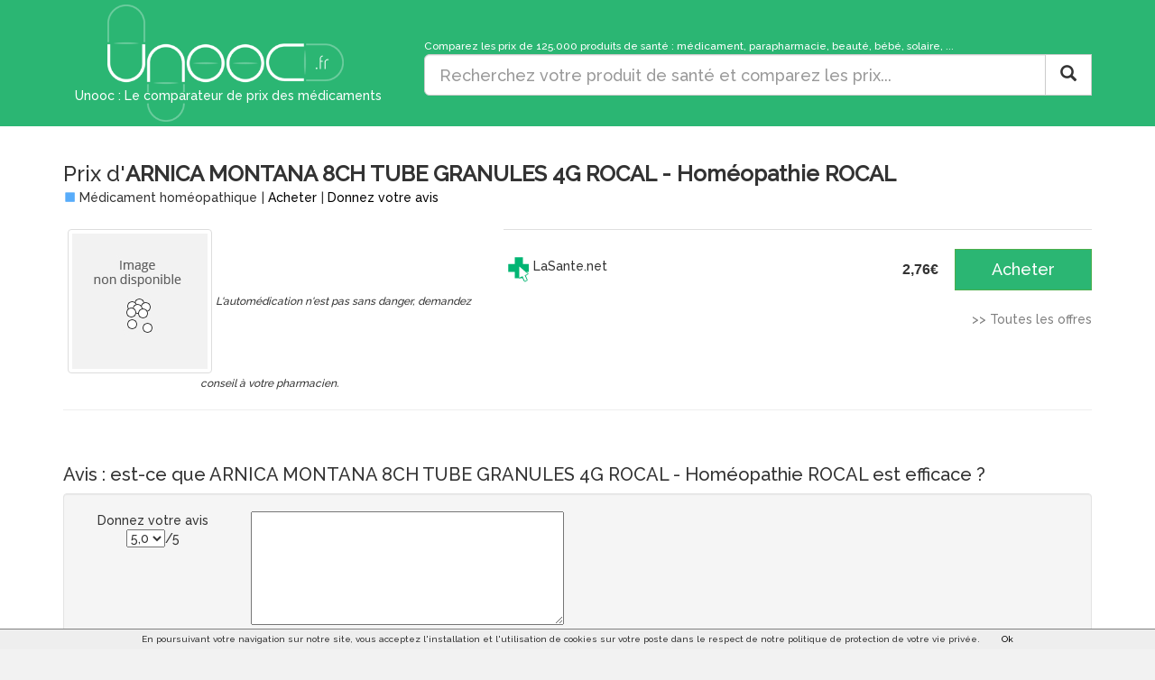

--- FILE ---
content_type: text/html
request_url: https://www.unooc.fr/homeopathie/arnica-montana-8ch-tube-granules-4g-rocal---homeopathie-rocal-309447.html
body_size: 7917
content:
<!DOCTYPE HTML>
<html>

<head>
	
		<meta http-equiv="Content-Type" content="text/html; charset=utf-8" />
    	<meta http-equiv="X-UA-Compatible" content="IE=edge">
    	<meta name="viewport" content="width=device-width, initial-scale=1">
    	

		<!-- PAGE METAPRODUIT -->
		<!-- ================ -->
				
			<link rel="canonical" href="https://www.unooc.fr/homeopathie/arnica-montana-8ch-tube-granules-4g-rocal---homeopathie-rocal-309447.html" />
			<link rel="amphtml" href="https://www.unooc.fr/amp/prix/arnica-montana-8ch-tube-granules-4g-rocal---homeopathie-rocal/309447">
		
					<title>ARNICA MONTANA 8CH TUBE GRANULES 4G ROCAL - Homéopathie ROCAL - Prix</title>
				
					<META NAME="Description" 
						CONTENT="ARNICA MONTANA 8CH TUBE GRANULES 4G ROCAL - Homéopathie ROCAL : prix de vente et disponibilité. Comparez en ligne pour acheter moins cher votre homéopathie. ARNICA MONTANA 8CH TUBE GRANULES 4G ROCAL - Homéopathie ROCAL peut être acheté dans 1 pharmacie sur internet. Unooc.fr ne référence que les prix des phamarcies agréées pour la vente en ligne des médicaments.">
					
					
		
		<!-- PAGE RECHERCHE -->
		<!-- ============== -->
		 
		
		<!-- GooglePlus -->
		<link href="https://plus.google.com/117447898184579433930" rel="publisher" />
        <link rel="icon" type="image/x-icon" href="/favicon.ico" />
        

		<link href="https://fonts.googleapis.com/css?family=Raleway:500" rel="stylesheet">
<link rel="stylesheet" href="https://maxcdn.bootstrapcdn.com/bootstrap/3.3.4/css/bootstrap.min.css">
<link rel="stylesheet" href="/css/style20170123.css" type="text/css" />
<link rel="stylesheet" href="/css/lightbox.css" type="text/css" />
<link rel="stylesheet" href="/css/bootstrap-magnify.min.css" type="text/css" />
<link rel="stylesheet" href="/js/rateit/rateit.css" type="text/css" />
<link rel="stylesheet" href="//maxcdn.bootstrapcdn.com/font-awesome/4.3.0/css/font-awesome.min.css">


		
	
	
	
	

</head>
    
    <body>

    	<div class="corpsPage">
    	
			

<div id="divHeader" 
	class="divHeaderClass1">

	<div class="container">
		
			<div class="row">
				
				<div class="col-md-4">
					
				
		
					<div class="centreHead" onclick="location.href='https://www.unooc.fr'" title="Cliquer pour revenir à l'accueil">
						
							<img src="/img/logoMax.png" title="Unooc : Le comparateur de prix des médicaments" alt="Unooc : Le comparateur de prix des médicaments" />
							<span id="sloganH1">
								Unooc : Le comparateur de prix des médicaments
							</span>
						
						
					</div>
					
					
				</div>
				
				<div class="col-md-8">
				
					
	
						
					<div id="divEspaceLogoEtRechercheSearch">
						<br />
						<small class="hidden-xs">Comparez les prix de 125.000 produits de santé : médicament, parapharmacie, beauté, bébé, solaire, ...</small>
						<form action="javascript:goSearch();" class="">
	
	  <div class="input-group">
	    <input id="querytxt" name="querytxt" type="text"  class="input-lg form-control" 
	    placeholder="Recherchez votre produit de santé et comparez les prix...">
	
		<span class="input-group-btn">
		    <button id="searchButton" type="submit" class="btn btn-lg btn-default" >
		    	<span class="glyphicon glyphicon-search"></span>
		    </button>
		     <button style="display: none;" id="searchLoading" class="btn btn-inverse btn-large" >
		    	<img src="/img/searchLoading.gif" />
		    </button>
	    </span>
	</div>
	
	<br />
</form>
		
						
					</div>
					
				</div>
			</div>	
				
		
	</div>
	
</div>




			
			<div class="container">
			
			

<!-- Microdata Item -->
<div itemscope itemtype="http://schema.org/Product">

<div itemprop="offers" itemscope itemtype="http://schema.org/AggregateOffer">		
	<meta itemprop="offerCount" content="1" />
	<meta itemprop="lowPrice" content="2.76" />
	<meta itemprop="highPrice" content="2.76" />
	<meta itemprop="priceCurrency" content = "EUR"/>
</div>

<h1>
	Prix d'<strong itemprop="name">ARNICA MONTANA 8CH TUBE GRANULES 4G ROCAL - Homéopathie ROCAL</strong>
</h1>
<div class="subTitle">
	<div>
					<span class="glyphicon glyphicon-stop iconHomeo" aria-hidden="true"></span>
			Médicament homéopathique
			</div>
	<div> |
		<a href="#acheter">Acheter</a>
	</div>
						<div> |
			<a href="#avis" title="Voir les avis utilisateurs">
				Donnez votre avis
			</a>
		</div>
						</div>

<br />
		
<div class="row">

	<div class="col-md-5 text-center">
			
									<img class="img-thumbnail" src="/img/produitNonDispo2.jpg" />
						
														<i><small>L'automédication n'est pas sans danger, demandez conseil à votre pharmacien.</small></i>
			</div>
	
	<div class="col-md-7">
	
		<div class="text-justify">
						
			
								
		</div>
		
		<table id="shortTable">
											  	  				  								  			
	  				  				  	  				  			  		
	  		
						
	  			  				  					  					  					<tr id="shortRow_e25" class="shortRows">
			  				<td class="divVendeurInfoNomEtNote divWithTooltip" title="Plus d'infos sur LaSante.net" data-container="body" data-toggle="tooltip" data-placement="top" onclick="$('#modal_e25').modal();">
								<div>
					  										  				<img class="divVendeurImage" src="/img/note_pharmaOnline.png" />		
						  												<div class="divVendeurNom">LaSante.net</div>
									<div class="divVendeurNote">
										
									</div>
								</div>
			  				</td>
			  				<td>
			  				
			  				</td>
			  				<td class="divVendeurPrix">
								<span>2,76€</span>
								<br />
																	
											  				</td>
			  				<td>
			  									  				<a class="btn btn-lg btn-block btn-success linkUpdateLogMetaproduit" id="link_shortRow_e25" title="Cliquez pour être redirigé vers LaSante.net" onclick="ajouterAuPanier(309447);" data-toggle="tooltip" data-placement="top"
				  				target="_blank" href="https://www.unooc.fr/redirectApp.html?idMetaproduit=309447&lienTo=https%3A%2F%2Flasante.net%2Fnos-medicaments%2Fhomeopathie%2Ftubes-granules%2Frocal-arnica-montana-granules.html&idEtablissement=25&position=0&nbOffres=5&prix=2.76&idLogMetaproduit=0&typePage=prixNew&typeBouton=sAcheter">
									Acheter
								</a>
											  				</td>
			  			</tr>
	  					  				  			  		
	  		
	  			  				  					  				  				</table>
		
					<a href="#acheter" class="pull-right linkToAllOffers">>> Toutes les offres</a>
		
				
	</div>

</div>
	
	




<a name="avis"></a>
<hr />
<br />

<h2>Avis :  est-ce que ARNICA MONTANA 8CH TUBE GRANULES 4G ROCAL - Homéopathie ROCAL est efficace ? </h2>

	<div class="well">
	<div class="row">
		
		<div class="col-sm-2 text-center">
			Donnez votre avis 
			<br />
			<select id="noteNewAvis">
								<option value="0.0">0,0</option>
								<option value="0.5">0,5</option>
								<option value="1.0">1,0</option>
								<option value="1.5">1,5</option>
								<option value="2.0">2,0</option>
								<option value="2.5">2,5</option>
								<option value="3.0">3,0</option>
								<option value="3.5">3,5</option>
								<option value="4.0">4,0</option>
								<option value="4.5">4,5</option>
								<option selected="selected" value="5">5,0</option>
			</select>/5
		</div>
		<div class="col-sm-4 text-center">
			<div id="loadNewAvis" style="display: none;">
				<br />
				<img src="/img/loadNewAvis.gif" />
				<br /><br /><br /><br />
			</div>
			<textarea style="width: 100%;" rows="6" id="textAreaNewAvis"></textarea>
			<button onclick="saveAvis();" id="buttonSaveAvis" class="btn btn-default btn-block btn-xs">Valider</button>
			<div id="thanksNewAvis" style="display: none;">
				Merci d'avoir donné votre avis sur ce produit
				<br />
				Il sera en ligne dans quelques instants.
			</div>
			<br /><br />
		</div>
	</div>
	

</div>



<a name="acheter"></a>
<hr />
<br />


<h2>
	Acheter ARNICA MONTANA 8CH TUBE GRANULES 4G ROCAL - Homéopathie ROCAL
</h2>


		
		
<table id="table" class="table table-striped table-condensed">
  <thead>
  <tr style="font-weight: bolder;">
  	<th>
  		Vendeur
  	</th>
  	<th>
  		
  	</th>
  	<th style="width: 75px; text-align: center;">
  		Prix
  	</th>
  	<th style="width: 95px; text-align: center;"">
  		
  	</th>
  </tr>
  </thead>
  <tbody>
	  	  	<tr itemprop="offers" itemscope itemtype="http://schema.org/Offer" id="row_e25">
			
			<td itemprop="seller" itemscope itemtype="http://schema.org/Organization" class="divVendeurLongTable divWithTooltip"  title="Plus d'infos sur LaSante.net" data-container="body" data-toggle="tooltip" data-placement="top" onclick="$('#modal_e25').modal();">
  			
	  			<div style="float: left; margin-right: 5px;">
	  						  				<img style="max-height: 20px;" src="/img/note_pharmaOnline.png" />		
		  							</div>	
					
	  			<span itemprop="name">
	  				LaSante.net
	  			</span>
	  			<br />
	  			<div class="divVendeurNote">
					
				</div>
	  		</td>
	  		<td class="hidden-xs">
	  			Rocal Arnica montana Granules Dilution - 8CH, Dilution - 8CH
	  		</td>
	  		<td style="text-align: center;" class="divVendeurPrix">
	  				  				<meta itemprop="price" content="2.76" />
	  				<span><span id="prix">2,76</span>€ <meta itemprop="priceCurrency" content = "EUR"/></span>
	  					  					
	  					  				  		</td>
	  		<td style="text-align: center;">
	  					  			<a onclick="ajouterAuPanier(309447);" class="btn btn-lg btn-success btn-block linkUpdateLogMetaproduit" id="link_row_e25" title="Cliquez pour être redirigé vers LaSante.net" data-toggle="tooltip" data-placement="top"
		  				target="_blank" href="https://www.unooc.fr/redirectApp.html?idMetaproduit=309447&lienTo=https%3A%2F%2Flasante.net%2Fnos-medicaments%2Fhomeopathie%2Ftubes-granules%2Frocal-arnica-montana-granules.html&idEtablissement=25&position=0&nbOffres=1&prix=2.76&idLogMetaproduit=0&typePage=prixNew&typeBouton=Acheter">
							Acheter
		  			</a>
		  			  		</td>
	  		
	  		
	  	</tr>
			 
  </tbody>
</table>


				
	
		<br />
		<br />
		


<hr />
<h3>
	<span class="glyphicon glyphicon-tag" aria-hidden="true"></span>
	Quel est le prix officiel  d'ARNICA MONTANA 8CH TUBE GRANULES 4G ROCAL - Homéopathie ROCAL ?
</h3>
	Pas de prix officiel, le prix est librement fixé par le pharmacien.
<br /><br />


<h3>
	<span class="glyphicon glyphicon-list-alt" aria-hidden="true"></span>
	Arnica montana 8ch tube granules 4g rocal - homéopathie rocal est-il sur ordonnance ?
</h3>
	Non, il n'y a pas besoin d'ordonnance pour ce produit homéopathique.

<br /><br />

<h3>
	<span class="glyphicon glyphicon-transfer" aria-hidden="true"></span>
	Arnica montana 8ch tube granules 4g rocal - homéopathie rocal est-il remboursé ?
</h3>
	Taux de remboursement : non remboursé.









</div>



	<div id="modal_e25" class="modal fade">
  <div class="modal-dialog">
    <div class="modal-content">
  <div class="modal-header">
        <button type="button" class="close" data-dismiss="modal" aria-label="Close"><span aria-hidden="true">&times;</span></button>
        <h3 class="modal-title">LaSante.net</h3>
  </div>
  <div class="modal-body">
    	<div class="row">
	    	<div class="col-sm-6">
									<img class="img-thumbnail" src="/img/screenshots/25.jpg" class="imgPhoto" />
							</div>
	    	<div class="col-sm-6">
	    		<b>Site</b> 
	    		<br />http://lasante.net/
	    				    		<br /><br />
		    		<b>Service client</b> 
		    		<br />
		    		09 72 41 40 91
		    				    			/ contact@lasante.net
		    			    			    			    		<br /><br />
	    		<b>Livraison domicile Colissimo</b> 
	    		<br />2,99€
	    			    	</div>
		</div>
		<hr />
    	<div class="row">
	    	<div class="col-sm-4">
	    		<div class="divServices">
	    				    		<b>Caractéristiques : </b>
		    		<br />
		    				    			<span style="color: green;" class="glyphicon glyphicon-road" aria-hidden="true"></span>
		    			Rapide
		    			<br />
		    				    				    				    			<span style="color: green;" class="glyphicon glyphicon-phone" aria-hidden="true"></span>
		    			Compatible mobile
		    			    			    		</div>
	    	</div>
	    	<div class="col-sm-8">
	    		<div class="divServices">
	    				    		<b>Services : </b>
		    		<br />
		    					    		<img src="/img/services/service_online_portOffert.png" />
			    		Frais de port offerts à partir de 45,00€
			    		<br />
		    				    					    		<img src="/img/services/service_online_express.png" />
			    		24-48h
			    		<br />
		    			    			    		</div>
	    			    		<br />
	    	</div>
	    </div>
  </div>
  <div class="modal-footer">
    <a href="#" data-dismiss="modal" class="btn btn-default">Fermer</a>
  </div>
  </div>
  </div>
</div>

<br />

<div class="well" style="text-align: justify;">
Notre plate-forme de comparaison n'a pas pour objectif d'inciter à la surconsommation de médicaments ou de vous en recommander. En cas de doute, n'hésitez pas à demander conseil à votre pharmacien. Les informations affichées sur le site sont fournies par nos partenaires et peuvent être incomplètes. Les avis exprimés représentent l'opinion de leur auteur et relèvent entièrement de leurs responsabilités. Ne prenez pas une opinion comme un avis médical.
</div>

<div class="dropdown pull-right">
			<button class="btn btn-default btn-xs dropdown-toggle" type="button" id="dropdownMenu1" data-toggle="dropdown" aria-expanded="true">Signaler une erreur <span class="caret"></span></button>
			
                <ul class="dropdown-menu" role="menu" aria-labelledby="dropdownMenu1">
    				<li role="presentation"><a  role="menuitem" href="#" onclick="signalerErreur(309447,'compar');"><small>Un produit comparé n'est pas le bon</small></a> </li>
                  	<li role="presentation"><a role="menuitem"  href="#" onclick="signalerErreur(309447, 'prix');"><small>Un prix indiqué ne correspond pas</small></a> </li>
                  	<li role="presentation"><a role="menuitem" href="/contact/"><small>Autre</small></a></li>
                </ul>
              
		</div>

		<br /><br />
		
<input type="hidden" id="inputHiddenGeoloc" value="0" />
<input type="hidden" id="idLogMetaproduit" />
<input type="hidden" id="inputHiddenIdNature" value="2" />	

<div id="divResultGeoloc"></div>


			
			</div>
		</div>
			
			
		
<style type="text/css">
.footer a {
	color: gray;
}

.footer {
	border-top: 1px solid gray;
	padding-top: 15px;
  	width: 100%;
  	height: 100px;
  	color: gray;
	background-color: #f4f4f4;
}
</style>

<footer class="footer">



<div class="container">
 	
	<div class="row">
	
		<div class="col-md-4"><small>
			<a href="https://www.unooc.fr/presse.html">Presse</a>
			 &nbsp;&bull;&nbsp; 
			<a href="https://blog.unooc.fr/">Blog</a>
			 &nbsp;&bull;&nbsp; 
			<a href="https://www.unooc.fr/equipe.html">Qui sommes-nous ?</a>
			 &nbsp;&bull;&nbsp; 
			<a href="https://www.unooc.fr/qualite.html">Qualité</a>
			 &nbsp;&bull;&nbsp; 
			<a href="/contact/">Contact</a></small>
		</div>
		
		<div class="col-md-4 text-center">
				<a target="_blank" href="https://plus.google.com/117447898184579433930/posts"><i class="fa fa-google-plus fa-lg"></i></a>	
				&nbsp;&nbsp;		
				<a target="_blank" href="https://fr-fr.facebook.com/pages/Unoocfr/238917066233069"><i class="fa fa-facebook fa-lg" data-icon="&#xe121"></i></a>
				&nbsp;&nbsp;
				<a target="_blank" href="https://twitter.com/Unooc_fr"><i class="fa fa-twitter fa-lg"></i></a>
				&nbsp;&nbsp;			
				<a href="/contact/"><i class="fa fa-envelope fa-lg"></i></a>				
		</div>
		<div class="col-md-4 text-right">
			<a href="https://www.unooc.fr/pro">Espace pharmacien</a>
		</div>
	
	</div>
	<br />
	<div class="row">
		<div class="col-md-12 text-center">
			<small>
			&copy; 2025 &nbsp;&bull;&nbsp; <a href="https://www.unooc.fr/cgu.html">Conditions générales d'utilisation</a> &nbsp;&bull;&nbsp; <a href="https://www.unooc.fr/mentions.html">Mentions légales</a>
			</small> 
		</div>
	</div>		
		
</div>
</footer>	
		

<script src="https://ajax.googleapis.com/ajax/libs/jquery/1.9.1/jquery.min.js" ></script>
<script src="/js/jqueryui-autocomplete/jquery-ui.min.js"></script>
<link rel="stylesheet" href="/js/jqueryui-autocomplete/jquery-ui.min.css">
<script src="/js/goSearch.min.js " ></script>
<script src="/js/cookiechoices.min.js " ></script>
<script src="/js/PluginDetect_All.js "></script>
<script src="/js/initUserValues.js " ></script>
<script src="/js/lightbox.js " ></script>
<script src="/js/bootstrap-magnify.min.js "></script>
<script src="/js/rateit/jquery.rateit.min.js "></script>
<script src="https://maxcdn.bootstrapcdn.com/bootstrap/3.3.4/js/bootstrap.min.js" ></script>



<script type="text/javascript">

(function(i,s,o,g,r,a,m){i['GoogleAnalyticsObject']=r;i[r]=i[r]||function(){
	  (i[r].q=i[r].q||[]).push(arguments)},i[r].l=1*new Date();a=s.createElement(o),
	  m=s.getElementsByTagName(o)[0];a.async=1;a.src=g;m.parentNode.insertBefore(a,m)
	  })(window,document,'script','//www.google-analytics.com/analytics.js','ga');

	  ga('create', 'UA-36108197-4', 'auto');
	  
	  
	  ga('set', 'dimension1', 'Non');
	  	  ga('set', 'dimension2', 'Aucune (<10)');
	  ga('set', 'dimension3', 'Homeopathie ');
	  ga('set', 'dimension4', 'Non');

	  	  
	  ga('send', 'pageview');



  $(document).ready(function() {
	    // divHeaderEspace
	    //displayDivHeaderEspace();
	    try {
	    initialiserPopover();
	    } catch (err) {}


	    $('[data-toggle="tooltip"]').tooltip();
	  // Checkbox de la recherche
	try {
		checkAffichageMedoc();
		checkAffichageHomeo();
		checkAffichagePara();
    }
    catch(err) {
       
    }
/*
    try {
    	initAutocomplete();
		var dept = getCookie("unooc_departement");
		if (dept != '') {
			goDpt(dept);
		}
		else {
			var zipCode = getCookie("unoocZC");
			if (zipCode != '' && zipCode.length > 2) {
				dept = zipCode.substr(0,2); 
				goDpt(dept);
			}
			else {
				getDepartementFromIP();
			}
		}
    }
    catch(err) {
       
    }
	
*/
});

  
  function ajouterAuPanier(idMetaproduit) {

	  var DATA = '';
	  	$.ajax ({
	      type: "POST",
	      url: "/ajouterMetaproduit",
	      data: { 
		      idMetaproduit: idMetaproduit
	      },
	      cache: false,
	      success: function(data) {
	    	 $("#miniPanier").html(data);
	       }
	});


	     
  }

  function retirerDuPanier(idMetaproduit, newQuantite) {
	  var DATA = '';
	  	$.ajax ({
	      type: "POST",
	      url: "/modifierQuantity",
	      data: { 
		      idMetaproduit: idMetaproduit,
		      quantity: newQuantite
	      },
	      cache: false,
	      success: function(data) {
	    	 
	       }
	});
  }



  function loadInviteSubscribeOrConnect() {
	  var DATA = '';
	  	$.ajax ({
	      type: "POST",
	      url: "/invite/",
	      data: { 
		      
	      },
	      cache: false,
	      success: function(data) {
	    	  $('#divInvite').html(data); 
	       }
	     });
  }

  function closeInvite() {
	  $('#divInvite').hide('slow'); 
	  
	  var DATA = '';
	  	$.ajax ({
	      type: "POST",
	      url: "/inviteClose/",
	      data: { 
		      
	      },
	      cache: false,
	      success: function(data) {
	    	 
	       }
	     });
  }
  

  function isEmpty( el ){
      return !$.trim(el.html())
  }

  function displayDivHeaderEspace() {
	 espace = $('#divHeaderEspace').html();

	if (isEmpty($('#divHeaderEspace'))) {
		refreshHeaderEspace(0);
	 }


	$('[data-toggle="tooltip"]').tooltip();
  }

  function refreshHeaderEspace(reloadPage) {
	  var DATA = '';
	  	$.ajax ({
	      type: "POST",
	      	      url: "/displayHeader",
	      	      data: { 
	    	  reloadPage: reloadPage,
	    	  	          			  	          typePage: "metaproduit",
			  	          	    	  idMetaproduit: 309447,
	    	  userPlugin:userValues.plugins,
	    	  userScreenResolution:userValues.video,
	    	  userCookiePolicy:userValues.supercookies
	    	  	      },
	      cache: false,
	      success: function(data) {
	    	  $('#divHeaderEspace').html(data); 
	    	  $('[data-toggle="tooltip"]').tooltip();
	       }
	     });
  }


  function saveStatsInfo(action, parametres) {
	  var DATA = '';
	  	$.ajax ({
	      type: "POST",
	      url: "/saveStats/",
	      data: { 
		    	 action: action,
		    	 parametres: parametres
	      },
	      cache: false,
	      success: function(data) {
	       }
	     });
  }

  function saveSearch(rechercheBrute, tagsCorrespondants) {
		
	  var DATA = '';
	  	$.ajax ({
	      type: "POST",
	      url: "/rechercheSave/?rechercheBrute="+rechercheBrute+"&tagsCorrespondants="+tagsCorrespondants,
	      data: { 
	          rechercheBrute: rechercheBrute, 
	          tagsCorrespondants: tagsCorrespondants
	      },
	      cache: false,
	      success: function(data) {
	    	
	       }
	     });
		  
 }


  function saveLogRedirection(idMetaproduit, lienTo, idEtablissement, position, nbOffres, prix, idLogMetaproduit, typePage, typeBouton) {
  	
  	  var DATA = '';
  	  	$.ajax ({
  	      type: "POST",
  	      url: "/logRedirectionSave/",
  	      data: { 
  	    	  idMetaproduit:idMetaproduit,
  	    	  typePage: typePage,
  	    	  typeBouton: typeBouton,
  	    	  lienTo:lienTo,
  	    	  idEtablissement:idEtablissement,
  	    	  position:position,
  	    	  nbOffres:nbOffres,
  	    	  prix:prix,
  	    	  idLogMetaproduit:idLogMetaproduit,
  	    	  userPlugin:userValues.plugins,
  	    	  userScreenResolution:userValues.video,
  	    	  userCookiePolicy:userValues.supercookies
  	      },
  	      cache: false,
  	      success: function(data) {
  	    	
  	       }
  	     });
  		  
  }


  //Redirection du bouton Acheter
  function launchRedirection() {	
  	position = $("#inputHiddenPosition").val();
  	nomEtab = $("#inputHiddenNomEtablissement").val();
  	idEtab = $("#inputHiddenIdEtablissement").val();
  	lienProduit = $("#inputHiddenLienProduit").val();
  	metaproduitId = $("#inputHiddenIdMetaproduit").val();
  	nbProduitsAffiches = $("#inputHiddenNbProduitsAffiches").val();
  	prix = $("#inputHiddenPrix").val();
  	idLogMetaproduit = $("#idLogMetaproduit").val();
  	typePage = $("#inputHiddenTypePage").val();
  	typeBouton = $("#inputHiddenTypeBouton").val();

  	// Sauvegarde en BD
  	saveLogRedirection(metaproduitId, lienProduit, idEtab, position, nbProduitsAffiches, prix,  idLogMetaproduit, typePage, typeBouton);

  	// Sauvegarde analytics  puis redirection
  	trackOutboundLink(lienProduit, 'Vers '+nomEtab, lienProduit, 'Position '+position, 'Type page '+typePage, 'Type bouton '+typeBouton);
  }

 

  function trackOutboundLink(link, category, action, category2, category3, category4) {

  try {
	  ga('send', 'event', 'RedirectionPartenaire' , category);
  	if (category2 != null) {
  	  ga('send', 'event', 'RedirectionPosition' , category2);
  	}
  	if (category3 != null) {
  	  ga('send', 'event', 'RedirectionType' , category3);
  	}
  	if (category4 != null) {
  	  ga('send', 'event', 'RedirectionBouton' , category4);
  	}
  } catch(err){}
   
  setTimeout(function() {
  	document.location.href = link;
  }, 4000);
  }

  function signalerErreur(idMetaproduit, raison) {

	  var DATA = '';
	  	$.ajax ({
	      type: "POST",
	      url: "/signalerErreur/5/tag?idMetaproduit="+idMetaproduit+"&raison="+raison,
	      data: { 
	    	  idMetaproduit: idMetaproduit,
	    	  raison: raison
	      },
	      cache: false,
	      success: function(data) {
	    	
	       }
	     });

	alert("Merci, suite à votre signalement nous allons mettre à jour le site dans les plus brefs délais");	  
 }
  



  
	// Gestion cookie si visiteur non inscrit a saisi email
	// -------------------------------------------------------
	
	// Verifie si le cookie d'email existe
	function checkIfUserHasThisCookie(cookieName) {
		return window.document.cookie.match(new RegExp(cookieName + '=([^;]+)'));
	}



	// Vérifie si le texte est bien une adresse email
	function isValidEmailAddress(emailAddress) {
	    var pattern = new RegExp(/^(("[\w-+\s]+")|([\w-+]+(?:\.[\w-+]+)*)|("[\w-+\s]+")([\w-+]+(?:\.[\w-+]+)*))(@((?:[\w-+]+\.)*\w[\w-+]{0,66})\.([a-z]{2,6}(?:\.[a-z]{2})?)$)|(@\[?((25[0-5]\.|2[0-4][\d]\.|1[\d]{2}\.|[\d]{1,2}\.))((25[0-5]|2[0-4][\d]|1[\d]{2}|[\d]{1,2})\.){2}(25[0-5]|2[0-4][\d]|1[\d]{2}|[\d]{1,2})\]?$)/i);
	    return pattern.test(emailAddress);
	};
	
	// Initialise le cookie d'email
	function setCookie(cookieName, cookieValue) {
		var expiryDate = new Date();
	  	expiryDate.setFullYear(expiryDate.getFullYear() + 1);
	  	window.document.cookie = cookieName + '='+cookieValue+'; expires=' + expiryDate.toGMTString()+'; path=/';		
	} 

	function getCookie(cname) {
	    var name = cname + "=";
	    var ca = document.cookie.split(';');
	    for(var i=0; i<ca.length; i++) {
	        var c = ca[i];
	        while (c.charAt(0)==' ') c = c.substring(1);
	        if (c.indexOf(name) == 0) return c.substring(name.length, c.length);
	    }
	    return "";
	}


  
</script>
		
		
			

<script type="text/javascript">

var arrayImages;

// Variable pur stocker les dimensions des images



function buildArrayImages() {

	arrayImages = [				
												];

	arrayImages.sort(function(a, b){if (b.verticale == a.verticale) { return b.heightwidth - a.heightwidth; } else {return b.verticale - a.verticale;} });

	if (arrayImages.length > 0) {
		$(".imageMetaproduit").hide();
		$("#"+arrayImages[0].id).show();
	}

}

   
$(window).load(function() {
	// Ne le lancer que maintenant car il faut que les images soit chargées
	buildArrayImages();
});


$(document).ready(function() {

	saveLogMetaproduit();

	 lightbox.option({
	      'alwaysShowNavOnTouchDevices': true
	    })
	    
});


function saveLogMetaproduit() {

	var DATA = '';
  	$.ajax ({
      type: "POST",
      url: "/logMetaproduitSave/",
      data: { 
    	  idMetaproduit:"309447",
    	  userPlugin:userValues.plugins,
    	  userScreenResolution:userValues.video,
    	  userCookiePolicy:userValues.supercookies
      },
      cache: false,
      success: function(data) {
          	$('#divLogMetaproduitResult').html(data);
       }
     });
	
}


function saveAvis() {
	avis = $("#textAreaNewAvis").val();
	note = $("#noteNewAvis").val();

	if (avis != '') {
		$("#buttonSaveAvis").hide();
		$("#textAreaNewAvis").hide();
		$("#loadNewAvis").show();

		var DATA = '';
	  	$.ajax ({
	      type: "POST",
	      url: "/espace/avis",
	      data: { 
	    	  avis: avis,
	    	  note: note,
	    	  idMetaproduit: 309447
	      },
	      cache: false,
	      success: function(data) {
	    	  $("#loadNewAvis").hide();
	  		  $("#thanksNewAvis").show();
	       }
	     });

		
	}
	
}

</script>	

		
		

    </body>
    

</html>


--- FILE ---
content_type: text/css
request_url: https://www.unooc.fr/css/style20170123.css
body_size: 7609
content:
a {
	color: black;
}

body {
	background-color: #f2f2f2;
	font-family: 'Raleway', sans-serif;
}


.searchButtonActif {
	background-color: #ffff;
	border-color: black;
	border-width: 1px;
}

.btn-default.active, .btn-default.focus, .btn-default:active, .btn-default:focus, .btn-default:hover {
	background-color: #ffff;
	border-color: black;
	border-width: 1px;
}

#divPharma label {
	color: white;
}

#divPharma .homeExemples {
	color: white;
}
#divPharma .spanNeutre {
	color: white;
}

#divDpt h4 small a {
	color: white;
}

.img-polaroid {
	max-height: 200px;
}

.hrStartFooter {
	border-color: #6e6e70;
	border-style: solid;
	margin-top: 0px;
}

.corpsPage {
	background-color: white;
}

.liensFooter a {
	color: #595a5a;
	font-style: normal;
}

#bloc-pro{
	background:transparent url(../img/icone-graph.png) top center no-repeat;padding-top: 50px;
	text-align: center;
}

.homeIlsParlentDeNous {
	color: gray;
	font-weight: normal;
	text-transform: uppercase;
}

.btn {
	
	border-radius: 0px;
	background-image: none;
}

.label-success {
	background-color: #2BB673;
}

.btn-success {
	background-color: #2BB673;
}

.btn-success:active {
	background-color: #2BB673;
}

.btn-success:hover {
	background-color: #1AA562;
}

.footer {
	color: #595a5a;	
}

#divRechercheHome {
	margin-top: 0px;
}

#divTableauDeBord a {
	color: black;
}


#rechercheRapide {
	width: 100%; 
	text-align: center;
	margin-bottom: 60px;
}

#rechercheRapide a:hover {
	text-decoration: none;
}

#divPresentationHome {
	text-align: center;
	color: gray;
	margin-bottom: 50px;
}

#divPresentationHome h3 {
	font-weight: normal;
	color: #333;
}

#divPresentationHome a {
	color: gray;
}

#divPresentationHome p {
	text-align: center; 
}

.chapeau {
	text-align: center;
}

.chapeau a {
	color: gray;
	font-weight: bold;
}
.chapeau h2 {
	line-height: 40px;
	vertical-align: middle;
	font-weight: normal;
}

.qualite {
	text-align: center;
	font-weight: bold;
}

.qualite a {
	color: gray;
	font-weight: bold;
}

.media {
	background-repeat: no-repeat;
	background-position: center;
	vertical-align: middle;
	line-height: 90px;
	text-align: center;
	color: gray;
}

.media a {
	color: gray;
	font-weight: bold;
}

.france2 {
  background-image: url("../img/actu/gray_france2.png");
  
}
.france2:hover {
  background-image: url("../img/actu/gray_france2_over.png");
}
.ladepeche {
  background-image: url("../img/actu/gray_ladepeche.png");
  
}
.ladepeche:hover {
  background-image: url("../img/actu/gray_ladepeche_over.png");
}
.francebleu {
  background-image: url("../img/actu/gray_francebleu.png");
  
}
.francebleu:hover {
  background-image: url("../img/actu/gray_francebleu_over.png");
  
}
.lequotidien {
  background-image: url("../img/actu/gray_lequotidien.png");
}
.lequotidien:hover {
  background-image: url("../img/actu/gray_lequotidien_over.png");
}

.ouestfrance {
  background-image: url("../img/actu/gray_ouestfrance.png");
}
.ouestfrance:hover {
  background-image: url("../img/actu/gray_ouestfrance_over.png");
}

.gplus {
  background-image: url("../img/social/gray_gplus.png");
}
.gplus:hover {
  background-image: url("../img/social/gray_gplus_over.png");
}

.twit {
  background-image: url("../img/social/gray_twit.png");
}
.twit:hover {
  background-image: url("../img/social/gray_twit_over.png");
}

.fb {
  background-image: url("../img/social/gray_fb.png");
}
.fb:hover {
  background-image: url("../img/social/gray_fb_over.png");
}

.drapeauSocial {
	float: left;
	margin-right: 11px;
	margin-left: 7px;
	margin-top: 10px;
	width: 50px;
	height: 50px;
}

#divHeader {
	min-height: 140px;
	width: 100%;
	margin-bottom: 20px;
}

#quote {
	height: 84px;
	color: white;
	background: transparent url(../img/icone-header.png) left center
		no-repeat;
	padding-left: 50px;
	margin-top: 50px;
}

#quote p {
	margin-top: 10px;
	font-size: 16px;
}

.divHeaderClass1 {
	background-color: #2BB673;
}

.divHeaderClass2 {
background-color: #58ACFA;
}

.divHeaderClass3 {
background-color: #FAAC58;
}

#divHeaderEspace {
	width: 100%;
	height: 30px;
	background-color: black;
}


#searchLoading {
	height: 39px;
}

#divHeaderEspaceStyle {
	color: white;
	background-color: #353535;
    width: 100%;
	z-index: 900;
	-webkit-box-shadow: 0 4px 10px 0 rgba(0, 0, 0, 0.25);
	box-shadow: 0 4px 10px 0 rgba(0, 0, 0, 0.25);
}


#divHeaderEspaceStyle a {
	color: white;
}
#divHeaderEspaceBienvenue {
	 float: right; 
	 text-align: center;
	color: white;
}

#divHeaderInconnu {
	float: right;
}

#divHeaderEspaceHome {
	float: right; 
	margin-left: 20px; 
}

#divEspaceContent {
	
}

#divEspaceContent h2 {
	font-weight: normal;
}

#fondAppli {
	background: transparent url(../img/appli/background-pharmacie.jpg) no-repeat;
	height: 800px;
	width: 100%;
}

#fondAppli a {
	color: inherit;
}

#mobileAppli {
	background: transparent url(../img/appli/mobile.png) no-repeat;
	width: 257px;
	height: 575px;
	margin-top: 30px;
}

#titreAppli {
	text-transform: uppercase;
	font-weight: bold;
	font-size: 18px;
	margin-top: 130px;
}

#descriptionAppli {
	margin-top: 30px;
	font-size: 16px;
	font-weight: bold;
	color:#444444;
}

#lienAppli {
	background: transparent url(../img/appli/google-play.png) no-repeat right;
	margin-top: 30px;
	text-transform: uppercase;
	font-weight: bold;
	font-size: 18px;
	height: 50px;
	line-height: 25px;
	vertical-align: middle;
	width: 400px;
}

#codeBarreAppli {
	background: transparent url(../img/appli/icone-codebarre.png) no-repeat right;
	margin-top: 220px;
	height: 54px;
	padding-top: 15px;
	line-height: 20px;
	vertical-align: middle;
	text-transform: uppercase;
	font-size: 15px;
	font-weight: bold;
	color:#555555;
}

#appliRechercheFacilitee {
	background: transparent url(../img/appli/icon-loupe.png) no-repeat center top;
	text-align: center;
	text-transform: uppercase;
	padding-top: 50px;
	font-weight: bold;
	font-size: 15px;
	color:#555555;
}

#appliPharmaciesAgreees {
	background: transparent url(../img/appli/icone-pharma.png) no-repeat center top;
	text-align: center;
	text-transform: uppercase;
	padding-top: 50px;
	font-weight: bold;
	font-size: 15px;
	color:#555555;
}

#appliResume {
	text-align: center;
	font-size: 16px;
}

.centreHead {
	width: 100%;
	cursor: pointer;
	margin-top: 5px;
	text-align: center;
}

.centreHead img {
	max-height: 130px;
}

.centreHead h1 {
	color: white;
	text-decoration: none;
	font-size: 16px;
	margin-top: 0px;
	font-weight: normal;
}


#logoSecondaire {
     display: inline-block; 
}

#logoSecondaire img {
	margin-top: -80px;
}

.classBoutonHeader {
	width: 130px; 
	text-align: left;
}



.btnNature {
	width: 250px;	
	height: 50px;
	line-height: 40px;
	vertical-align: middle;
	font-size: 16px;
}
.btnNature label {
	float: left;
}

.slogan {
	color: white;	
}

h1 {
	font-size: 24px;
	line-height: 26px;
}

h2 {
	font-size: 20px;
	line-height: 22px;
}

h3 {
	font-size: 16px;
	line-height: 18px;
}

h4 {
	font-size: 14px;
	line-height: 16px;
}

h5 {
	font-size: 12px;
	line-height: 14px;
}

.ligneCategorie {
	float: left;
	margin-bottom: 50px;
}

.divCategorie {
	float: left;
	width: 160px;
	padding-right: 5px;
	padding-left: 5px;
	margin-right: 17px;
}

.divMetaproduit {
	height: 270px;
	padding: 10px;
	margin: 10px;
	border: solid 1px #afafaf;
	font-size: 12px;
}

.divMetaproduit:hover {
	border: 1px solid #2BB673;
	cursor: pointer;
}

.rechercheLienMetaproduitClass {
	text-decoration: none;
	color: black;
}
.rechercheLienMetaproduitClass:hover {
	text-decoration: none;
	color: black;
}

.divPromo {
	border: 2px solid #DF7401;
	text-align: center;
	padding: 5px;
	background-color: white;
}

.divPromo hr {
	border-color: #DF7401;
}

.grandePromo {
	padding-top: 10px;
	margin: 10px;
	margin-right: 10px;
	margin-top: 0px;
	width: 280px; 
	float: right;
}

.petitePromo {
	width: 200px;
	font-size: 12px;
	margin-top: 20px;
	margin-right: 30px;
}

.petitePromo img {
	max-height: 100px;
	max-width: 100px;
}

.divPromo img {
	padding: 10px;
	max-height: 115px;
	max-width: 200px;
}
.textePromo {
	height: 65px;
	max-height: 65px;
	overflow: hidden;
	margin-bottom: 5px;
}
.imagePromo {
	height: 125px;
}
.fraisDePort {
	font-size: 11px;
}

#promotionAnnoncePageProduit {
	float: right;
	margin-top: 20px;
}

.pharmaciesPhysiques {
	float: right;
	text-align: center;
}

.divPharmaciePhysiqueCadre {
	border: solid 2px #2BB673;
	margin-top: 20px;
	width: 260px;
	padding: 10px;
}

#ppPromo {
	border-color: #fbb450;
}

.pharmaciesPhysiques img {
	max-width: 225px;
	max-height: 205px;
}


.nbPromo1 {
	height: 257px;
}
.nbPromo2 {
	height: 542px;
}
.nbPromo3 {
	height: 825px;
}

.divMetaproduit .titre {
	font-size: 13px;
	font-weight: bolder;
	text-align: center;
	max-height: 100px;
	overflow: hidden;
}
.divMetaproduit .rubrique {
	height: 70px;
	line-height: 14px;
	font-style: italic;
	text-align: center;
}
.divMetaproduit hr {
	margin-bottom: 4px;
	margin-top: 0px;
}
.divMetaproduit .prix {
	padding-top: 6px;
	font-weight: bolder;
	float: left;
	font-size: 14px;
	font-family: 'Open Sans', sans-serif;
}
.divMetaproduit .pharmacie {
	line-height: 18px;
	vertical-align: middle;
	margin-bottom: 5px;
}
.divMetaproduit .pharmacie img {
	float: left;
	margin-right: 5px;
}

.divImage {
	font-style: italic;
	text-align: center;
	height: 100px;
	width: 100px;
	float: left;
	margin-bottom: 5px;
}

.divMetaproduit .divImage img {
	max-height: 90px;
	max-width: 90px;
}

.openSoonText {
	text-align: center;
	font-weight: bolder;
	font-size: 12px;
	width: 724px;
	float: left;
}

.openSoonSide {
	height: 10px;
	border-bottom: 2px solid black;
	width: 100px;
	float: left;
}

.openSoonSideColor1 {
	border-color: #2BB673;
} 
.openSoonSideColor2 {
	border-color: #0183c4;
} 
.openSoonSideColor3 {
	border-color: #f48e00;
} 


.contactInput {
	width: 400px;
}
.contactTextArea {
	width: 400px;
	height: 200px;
}

.ficheProduitAdmin {
	border: solid 1px gray;
	padding: 10px;
	margin: 5px;
}

.divQualite {
	font-size: 12px;
	margin-top: 10px;
}

.divTexteExplicatif {
	border-radius: 5px;
	border: solid 1px #afafaf;
	padding: 20px;
	text-align: justify;
}

.divImageExplicative {
	text-align: center;
}

#divPanier {
	font-size: 11px;	
	text-align: center;	
	border: solid 1px #afafaf;
	border-radius: 5px;
	box-shadow: 1px 1px 5px #555;	
	background-color: white;
	position: absolute;
	z-index: 1000;
}
#divPanierTitre {
	background-color: #dfdfdf;
}
.divTexteAnnonce {
	font-size: 12px;
	margin-top: -10px;
	margin-left: 5px;
	margin-bottom: 5px;
	color: white;
}

/* -------------------------- COMPTE ----------------- */

.comptePackRapport {
	float: left;
	border: 1px solid gray;
	box-shadow: 1px 1px 5px #555;	
	border-radius: 10px;
	width: 250px;
	margin: 10px;
	height: 390px;
}

.comptePackRapportDetails {
	height: 200px;
	text-align: left;
}

.rapportTitre {
	font-weight: bold;
	margin-left: 25px;
	font-size: 16px;
}
.rapportTitreCheckbox {
	float: left;
}
.rapportRadiobutton label {
	float: left;
	margin-right: 50px;
	margin-left: 10px;
}
.rapportRadiobutton input {
	float: left;
}
.rapportLabel {
	margin-left: 25px;
}

.compteRapportConcurrentTextArea {
	width: 300px;
	height: 80px;
}

.partieRapport {
	background-color: white;
	padding: 10px;
	border: 1px solid gray;
	border-radius: 4px;
}
.rapportSelect {
	width: 250px;
}

.divServiceClient {
	background-color: #CEF6CE;
}
.divPharmacie {
	background-color: #F6D8CE;
}

.boutonValider {
	height: 70px;
	font-size: 26px;
}

.divsAccueil {
	float: left;
	border: 1px solid white;	
	border-radius: 5px;
	width: 278px;
	margin: 5px;
	height: 230px;
	padding: 15px;
}

.divsAccueil h3 {
	text-align: center;
}

.divsAccueil label {
	text-align: justify;
	font-size: 14px;
	height: 80px;
}

.divPromotions {
	background-color: #FFD1D1;
	border-color: red;
}

.divPromotions h3 {
	color: #E6005C;
}

.divRapports {
	background-color: #ADD6FF;
	border-color: blue;
}

.divRapports h3 {
	color: #3399FF;
}
.divEgalites {
	background-color: #C2F0C2;
	border-color: green;
}

.divEgalites h3 {
	color: #2EB82E;
}

.divActu {
	float: left;
	margin: 10px;
	width: 278px;
	height: 150px;
	background-color: #FBFBFB;
	padding: 10px;
	border: 1px solid #DFDFDF;
	position:relative;
	text-align: justify;
}

.divActu img {
	float: left;
	max-width: 96px;
	max-height: 56px;
	margin: 5px;
	margin-right: 10px;
}

.enSavoirPlus {
	position:absolute;
	bottom: 0px;
	right: 0px;
	margin: 10px;
}

.formulaireRecherche {
	width: 100%; 
	text-align: center;
}


.divContact img {
	float: left;
	margin-right: 20px;
	max-height: 170px;
}

.contactDroit img {
	float: right;
	margin-left: 20px;
}

.ilsparlentdenous {
	border: gray solid 1px;
	margin: 15px;
	height: 290px;
	padding: 10px;
	text-align: justify;
	position: relative;
}

.ilsparlentdenous img {
    display: block;
    margin-left: auto;
    margin-right: auto;
    max-height: 80px;
}

.ilsparlentdenous .btn-default {
	position:absolute; 
	right:0; 
	bottom:0;
	margin: 10px;
}


.qualiteLigne {
	height: 175px;
	clear: both;
	margin-top: 20px;
	margin-bottom: 20px;
}

.qualiteColonneGauche {
	font-size: 18px;
}

.qualiteColonneGauche img {
	float: left;
	margin: 20px;
	margin-top: 30px;
}

.divQualiteSeparation {
	width: 1px;
	float: left;
	height: 100px;
	border-right: 5px #efefef solid;
	margin-top: 40px;
}

.qualiteColonneDroite {
	text-align: justify;
	padding: 20px;
	padding-top: 40px;
}

.qualitreTitle {
	text-transform: uppercase;
	font-size: 22px;
	text-align: center;
	padding-top: 70px;
}

.qualiteChapeau {
	text-align: justify;
}

.qualiteEtapeTitle {
	text-transform: uppercase;
	color: #aeaeae;
}

.formRadioButtons input {
	clear: both;
}

.promotionMotsClesTextArea {
	width: 500px;
	height: 70px;
}

.attributErreur {
	color: red;
}

.compteCadreUnooc {
	
}

.compteCadreUnooc img {
	max-width: 32px;
	float: left;
	margin: 5px;
	opacity: 0.5;
    filter: alpha(opacity=50); /* For IE8 and earlier */
}

.compteCadreUnooc strong {
	float: right;
	margin: 10px;
}

.cadreVous {
	background-color: rgb(43,182,115); /* Pour les navigateurs anciens */
    background-color: rgba(43,182,115,0.5); /* Pour les navigateurs plus récents */	
}

.cadreAutres {
	background-color: rgb(223,83,83); /* Pour les navigateurs anciens */
    background-color: rgba(223,83,83,0.5); /* Pour les navigateurs plus récents */	
}

.cadreBilan {
	background-color: rgb(192,192,192); /* Pour les navigateurs anciens */
    background-color: rgba(192,192,192,0.5); /* Pour les navigateurs plus récents */	
}

.cadreRecherche {
	background-color: rgb(107,182,232); /* Pour les navigateurs anciens */
    background-color: rgba(107,182,232 ,0.5); /* Pour les navigateurs plus récents */	
}

.cadrePiedRecherche {
	background-color: rgb(107,182,232);
}
.cadreVeille {
	background-color: rgb(242,152,48); /* Pour les navigateurs anciens */
    background-color: rgba(242,152,48 ,0.5); /* Pour les navigateurs plus récents */	
}
.cadrePiedVeille {
	background-color: rgb(242,152,48);
}
.cadrePromo {
	background-color: rgb(232,228,104); /* Pour les navigateurs anciens */
    background-color: rgba(232,228,104 ,0.5); /* Pour les navigateurs plus récents */	
}
.cadrePiedPromo {
	background-color: rgb(232,228,104);
}


.cadrePied {
	width: 100%; 
	height: 5px; 
	clear: both;
}

.strongMinor {
	font-size: x-large;
}

.strongMajor {
	font-size: xx-large;	
}

.compteCadreUnooc small {
	clear: both;
	float: right;	
	margin: 5px;
	margin-right: 10px;
	
}

.compteEnSavoirPlus {
	float: right;
	padding: 5px;

	text-align: center;
	width: 234px;
}

#divOfficineTitle {
	background-color: #2BB673; 
	height: 185px; 
	color: white;
}

#divOfficineTitleInfo {
	float: left; 
	padding: 10px; 
	width: 550px;
}
#divOfficineTitleInfo strong {
	font-size: 20px;
}
#divOfficineTitleInfo hr {
	margin-top: 10px;
}

#divOfficineTitleInfoLeft {
	float: left; 
	width: 300px;
}
#divOfficineTitleInfoRight {
	float: left; 
	width: 200px;
}
#divOfficineContent {
	clear: both;
	padding: 10px;
}
.divOfficineContentOffre {
	float: left;
	width: 350px;
	margin: 5px;
	padding: 5px;
	height: 80px;
}
.divOfficineContentOffre img {
	max-width: 75px; 
	float: left;
}

.divOfficineContentOffre dl {
	margin-left: -60px;
}

.horaireHorsJourJ {
	font-weight: normal;
}

.horaireJourJ .horaireHeureH {
	font-weight: bold;
}


.formFile
{
	
	font-weight: bold;
	text-align: center;
	padding: 10px;
	color: #555;
	width: 100%;
	height: 200px;
	border: 2px dashed #555;
	border-radius: 7px;
	cursor: default;
}

#divOfficineNews {
	background-color: #2BB673; 
	height: 40px; 
	color: white; 
	padding: 10px; 
	clear: both;
}
#divOfficineNewsLeft {
	float: left; 
	width: 400px;
}
#divOfficineNewsRight {
	float: left; 
	width: 350px;
}

body .modalGeoloc {
    /* new custom width */
    width: 800px;
    /* must be half of the width, minus scrollbar on the left (30px) */
    margin-left: -400px;
    margin-top: -300px;
}

.divLegendeMetaproduit {
	border: 1px solid #dfdfdf; 
	padding: 5px; 
	font-size: 12px;
}

.divLegendeMetaproduit img {
	max-height: 16px; 
	float: left; 
	margin-right: 5px;
}

#divConcoursInModal {
	background-image: url('../img/modal_concours.jpg');
	width: 485px;
	height: 165px;
	padding: 15px;
	margin-left: 5px;
	margin-top: 5px;
}

#concoursEmailError {
	display: none; 
	color: red; 
	margin-left: -50px; 
}

#divConcoursInModal div {
	margin-top: 55px;
}

#divConcoursInModalNonMerci {
	float: right;
	font-size: 12px;
	margin-right: 15px;
}

#divConcoursInModalNonMerci a {
	color: gray;
}

#espaceMenuBienvenue {
	float: right; 
	width: 300px; 
	color: white; 
	margin-top: 20px; 
	text-align: center;
}

#sloganH1 {
	color: white;
	text-decoration: none;
	font-family: inherit;
	display: block;
	line-height: 26px;
	font-size: 14px;
	margin-top: -42px;
	margin-left: 5px;
	font-weight: normal;
}

.espaceMenuItem img {
	max-height: 38px;
	margin-right: 5px;
	margin-bottom: -20px;
	margin-top: -20px;
}


.icon-white {
	color: white;
}


.espaceMenuItem span {
	margin-right: 5px;
	font-size: 16px;
}

.navbar {
	border-radius: 0px;
}

#divEspaceLogoEtRechercheSearch {
	float: left; 
	margin-top: 20px;
	margin-left: 10px; 
	color: white;
}

.liCategorieHeader {
	height: 32px; 
	line-height: 32px; 
	vertical-align: middle; 
	padding-left: 10px;
	font-size: 16px;
	border-bottom: 1px solid #dfdfdf;
	margin-bottom: 4px;
}

.liCategorieHeader img {
	float: right;
	margin-right: 5px;
	margin-top: 10px;
}

.espaceItemProduitClique {
	border-color: #2BB673;
}

.espaceItemProduit:hover {
	cursor: pointer;
	border-color: #9e9e9e;
}

.profilInputError {
	display: none;
	color: red;
}

#divEspaceProduitsValider {
	float: right;
	width: 200px;
	margin-top: 20px;
	margin-bottom: 100px;
	text-align: center;
}

#divEspaceProduitsMerci {
	width: 100%;
	text-align: center;
	font-size: 16px;
	margin-top: 50px;
	margin-bottom: 150px;
}

#divEspaceProduitsMerci a {
	color: gray;
}

#divInscription {
	font-family: 'Open Sans', sans-serif;
	width: 800px;
	padding: 10px;
	position: relative;
	border: 1px solid #dfdfdf;
	margin: 0 auto;
	margin-top: 25px;
	
  	-moz-box-shadow: 1px 1px 5px #dfdfdf; 
  	-webkit-box-shadow: 1px 1px 5px #dfdfdf; 
	box-shadow: 1px 1px 5px #dfdfdf;
}

#divInscriptionErreur {
	background-color: white;
	color: red;
	text-align: center;
	margin-bottom: 15px;
}

#divInscriptionErreur a {
	color: #232323;
}

#divInscriptionErreur li {
	list-style-type:none;
	margin-left: -10px;
}

#divInscriptionErreur ul {
	margin-left: 3px;
	margin-bottom: 0px;
}

#divInscription button {
 font-family: 'Open Sans', sans-serif;
 margin-top: 35px;
 background-color: gray;
 color: white;
 text-shadow: none;
 box-shadow: none;
}

input:-webkit-autofill {
    -webkit-box-shadow: 0 0 0px 1000px white inset;
}

#divInscription button:hover {
	background-color: #dfdfdf;
	color: black;
}

#divInscriptionForm {
	float: left;
	background-color: #232323;
	width: 220px;
	color: white;
	padding: 10px;
}

#divInscriptionFormTitle {
	text-transform: uppercase; 
	margin-bottom: 40px; 
	font-size: 18px;
	text-align: center;
	border-bottom: 1px solid #dfdfdf;
	padding-bottom: 5px;
	margin-top: 15px;
}

#divInscriptionBambou {
	float: left;
}

#divInscriptionTexte {
	float: left;
	margin-left: 80px;
	width: 430px;
}

#divInscriptionTexte div {
	font-size: 18px;
	border-bottom: 1px solid gray;
	width: 100%;
	padding-bottom: 6px;
	margin-bottom: -10px;
}

#divInscriptionGalet {
	position: absolute;
	bottom: 0px;
	right: 0px;
}

#divModalValueImage {

}

#divModalValueText {
	font-size: 20px;
	line-height: 35px;
	margin-top: 40px;
	padding-left: 40px;
}

#divModalValueText img {
	margin-top: 30px;
	margin-bottom: 20px;
}

#divModalRegisterform {
	text-align: left; 
	border: 1px solid #dfdfdf;
	padding: 10px;
	width: 100%;
}

#divModalRegisterform input {
	width: 95%;	
}

#divModalRegisterform button {
	font-size: 20px;
	margin-top: 20px;
}
#divModalRegisterEmailError, #divModalRegisterPasswordError {
	color: red;
	display: none;
	height: 20px;
	margin-top: -5px;
}

#divModalLoading {
	display: none;
	margin-left: 125px;
}

#divModalRecapEtapes {
	clear: both;
	margin-top: 10px;
	padding-top: 10px;
}

.divModalEtape {
	text-align: center;
}

#divModalRegisterResult {
	color: red;
}

#divModalRegisterResult a {
	font-weight: bold;
	text-decoration: underline;
	color: red;
}

.divModalEtapeDerniere {
	margin-right: 0px;
}

#divModalTitle {
	background-color: #2BB673;
	color: white;
}

#divEspaceMarquesOfUser {
	text-align: center;
}

#divEspaceMarquesAdd {
	border-top: 1px solid gray;
	margin-top: 100px;
	margin-bottom: 100px;
	padding-top: 20px;
	width: 100%;
	clear: both;
	text-align: center;
}

.divEspaceMarqueItem {
	height: 60px;
	line-height: 20px;
	padding: 20px;
	padding-top: 10px;
	vertical-align: middle;
	text-align: center;
	border: 1px solid #efefef;
	position: relative;
	margin-top: 20px;
}

.divEspacePharmacieItem {
	height: 75px;
	line-height: 20px;
	padding: 20px;
	padding-top: 10px;
	vertical-align: middle;
	text-align: center;
	margin-bottom: 20px;
	border: 1px solid #efefef;
	position: relative;
}

.divEspaceMarqueItemDelete {
	color: #dfdfdf;
	line-height: 20px;
	width: 16px;
	position: absolute;
	top: 2px;
	right: 2px;
}

.divEspaceMarqueItemDelete:hover {
	color: red;
	font-weight: bold;
	cursor: pointer;
}

#divEspaceMenuMessageInconnu {
	font-weight: bold;
}

.tooltip-inner  {
	font-size: 12px;
	text-shadow: none;
}

#divInvite {
	text-align: center;
	font-family: 'Open Sans', sans-serif;
	padding: 10px;
	width: 250px;
	height: 200px;
	position: absolute;
	bottom: 30px;
	right: 0px;
	-webkit-box-shadow: -2px -2px 6px 2px rgba(0, 0, 0, 0.25);
	box-shadow: -2px -2px 6px 2px rgba(0, 0, 0, 0.25);
	display: none;
	background-color: white;
}

#divInvite.fixed{
	position:fixed; 
	bottom:30;
}

#divInvite strong {
	font-weight: normal;
	font-size: 16px;
}

#divInvite button {
	float: right;
}

.divEspacePromoItem {
	padding: 10px;
	border: 1px solid black;
	margin: 10px;
	height: 215px;
	position: relative;
	text-align: center;
	font-size: 16px;
}

.divEspacePromoItemNom {
	height: 60px;
}

.divEspacePromoItemPrix {
	margin-top: 20px;
	font-size: 22px;
	margin-right: 20px;
	font-weight: bold;
}

.divEspacePromoItemReduc {
	color: red;
	font-size: 22px;
	font-weight: bold;
	float: left;
	margin-left: 15px;
	margin-right: 10px;
}

.divEspacePromoItem img {
	float: left;
	max-height: 130px;
	max-width: 130px;
}

.divEspacePromoItem a {
	position: absolute;
	bottom: 5px;
	width: 95%;
}

.categorieButton, .marqueUserButton, .marqueButton {
	background:transparent url(../img/espace/icon_decoche.png) center left no-repeat;
	padding-left: 20px;
}

.categorieButtonCliquee, .marqueUserCliquee, .marqueCliquee {
	background:transparent url(../img/espace/icon_coche.png) center left no-repeat;
}


.marqueButtonTout, .marqueButtonAucun {
	background:transparent url(../img/espace/favoriteNo.png) center left no-repeat;
	padding-left: 20px;
}

.marqueButtonToutAucunCliquee {
	background:transparent url(../img/espace/favorite.png) center left no-repeat;
}





.divMetaLienPoso {
	color: gray;	
}


.div3CarreFooter {
	clear: both;
}

.div3Carre small a {
	font-size: 10px;
	color: gray;
	white-space: nowrap;
}

.div3Carre {
	border: 1px solid #bfbfbf;
	height: 320px;
	padding: 5px;
	text-align: center;
	margin-top: 20px;
}

.div3Carre h3 {
	font-weight: normal;
}

.div3Carre h3 img {
	margin-top: -5px;
}

.imgPhoto {
	margin-bottom: 5px;
	max-height: 145px;
	text-align: center;
}
.imgPhoto2 {
	max-height: 200px;
}

.divNote {
	height: 26px;
	vertical-align: middle;
	margin-bottom: 10px;
	margin-top: 10px;
	position: relative;
}

.divNote span {
  position: absolute;
  top: 5px;
  left: 230px;
  font-size: 14px;
}
.divNote img {
  position: absolute;
  top: 0;
  left: 75px;
}

.div3CarreCTA span {
	float: left;
	margin-left: 35px;
	margin-top: 5px;
}
.div3CarreCTA span strong {
	font-size: 16px;
}

.div3CarreCTA a {
	float: right;
	margin-right: 10px;
	width: 120px;
	margin-bottom: -5px;
}

.div3CarreCTA a img {
	max-height: 16px;
	margin-right: 5px;
}

.divPhysiqueCTA {
	clear: both;
	margin-top: 10px;
	height: 30px;
}

.divPhysiqueCTA span {
	float: left;
	margin-left: 35px;
	margin-top: 5px;
}
.divPhysiqueCTA span strong {
	font-size: 16px;
}

.divPhysiqueCTA a {
	float: right;
	margin-right: 10px;
	width: 150px;
	margin-bottom: -5px;
}

.divPhysiqueCTA a img {
	max-height: 16px;
	margin-right: 5px;
}

.boutonAcheter img {
	max-height: 16px;
	margin-right: 5px;
}


.div3CarrePhysiqueCTA {
	margin-top: 10px;
}

.div3CarrePhysiqueCTA a {
	float: right;
	width: 48%;
	margin-right: 5px;
}



.divTitleCTA span strong {
	font-size: 16px;
}



.divLienFiche {
	color: gray;
}


.divOfficineProcheAdresse {
	font-size: 10px; 
	line-height: 12px;
	margin-top: 5px;
}



.divOfficinePhotoImg {
	max-width: 310px; 
	max-height: 180px;
}

.divPharmacieCroix {
	background-color: green; 
	float: left; 
	margin-right: 5px;
	margin-top: 10px;
}

.divPharmacieH1 {
	border-bottom: 1px #eeeeee solid;
	margin-bottom: 35px;
	color: #434A54;
}

.divPharmacieH1 h1 span {
	color: #434A54;
	font-weight: bold;
	margin-right: 20px;
}

.divPharmacieH1 address {
	float: left;
	margin-right: 5px;
}

.divPharmacieH2 {
	border-bottom: 1px #cfcfcf solid;
	padding-bottom: 5px;
	margin-top: 50px;
}
.divPharmacieH2 img {
	margin-top: -8px;
}

.divPharmacieActions {
	border: solid 1px #2BB673;
	padding: 10px;
	padding-top: 0px;
	margin-bottom: 15px;
}

.fichePharmaOngletTitle a {
	text-transform: uppercase;
	font-size: 16px;
}

#lienPharmaFavo {
	font-size: 12px;
	color: gray;
	float: right;
}

#lapharma h3, #conseils h3, #offres h3, .divPharmacieActions h3 {
	border-bottom: 1px solid #2BB673;
	padding-bottom: 5px;
	color: #2BB673;
	text-transform: uppercase;
	font-weight: bold;
	font-size: 14px;
	margin-top: 5px;
}

.divProduitH2 {
	font-weight: normal;
	text-transform: uppercase;
	font-size: 16px;
	margin-bottom: 15px;
}


#divInfoGeolocPagePrixH2 span {
	float: left;
}

#divInfoGeolocPagePrixH2 div {
	font-size: 12px;
	float: left;
	margin-left: 15px;
}

#divInfoGeolocPagePrixH2 input {
	width: 75px;
}

#divInfoGeolocPagePrix {
	font-size: 12px;
	border: 1px solid #dfdfdf; 
	padding: 5px; 
	height: 80px;
}

#divInfoGeolocPagePrix div {
	margin-top: 10px;
}

#divInfoGeolocPagePrix input {
	width: 70px;
}


#divInfoGeoloc {
	font-size: 12px;
	margin-bottom: -15px;
}

#divInfoGeoloc input {
	width: 80px;
	text-align: center;
}

.officineStockNonDispo {
	color: gray;
	font-size: 10px;
	margin-top: -20px;
}

.inputHeureMinute {
	width: 40px;
}

.divOfficinePromo {

}

.divOfficinePromo div {
	text-align: justify;
	padding: 10px;
}


.divOfficinePromo img {
	float: right;
	margin: 20px;
	margin-right: 0px;
	max-width: 256px;
	max-height: 256px;
}

.divOfficinePromoSpanPrix {
	font-size: 20px;
}

.lienAutrePharmacies a {
	color: gray;
}

.btn-inverse {
	background-color: black;
	color: white;
}

.btn-inverse:hover {
	background-color: #454545;
	color: white;
}




@media only screen and (max-width: 500px) {
    
    /* Force table to not be like tables anymore */
	#no-more-tables table, 
	#no-more-tables thead, 
	#no-more-tables tbody, 
	#no-more-tables th, 
	#no-more-tables td, 
	#no-more-tables tr { 
		display: block; 
	}
 
	/* Hide table headers (but not display: none;, for accessibility) */
	#no-more-tables thead tr { 
		position: absolute;
		top: -9999px;
		left: -9999px;
	}
 
	#no-more-tables tr { border: 1px solid #ccc;margin-bottom:15px; }
 
	#no-more-tables td { 
		/* Behave  like a "row" */
		border: none;
		border-bottom: 1px solid #eee; 
		position: relative;
		padding-left: 50%; 
		white-space: normal;
		text-align:left;
	}
 
	#no-more-tables td:before { 
		/* Now like a table header */
		position: absolute;
		/* Top/left values mimic padding */
		top: 6px;
		left: 6px;
		width: 45%; 
		padding-right: 10px; 
		white-space: nowrap;
		text-align:left;
		font-weight: bold;
	}
 
	/*
	Label the data
	*/
	#no-more-tables td:before { content: attr(data-title); }
	
}


/* Create a small height at 30px */
.navbar-sm {min-height:30px}
.navbar-sm .navbar-brand,
.navbar-sm .navbar-nav>li>a {padding-top:5px; padding-bottom:5px}
.navbar-sm .navbar-brand {height: 30px}
.navbar-sm .navbar-toggle {margin: 3px 9px 3px 0px; padding: 4px 4px 4px 4px;}
.navbar-sm .navbar-toggle .icon-bar {width: 16px;}


.divVendeur {
	margin-top: 10px;
}

.divVendeurInfo {
	width: 100%;
}

.divVendeurInfoNomEtNote {
	padding: 5px;
}



.divVendeurInfoNomEtNote {
	min-width: 305px;
}

@media only screen and (max-width : 799px) {
	.divVendeurInfoNomEtNote {
		min-width: 0px;
	}
}

.divWithTooltip:hover {
	cursor: pointer;
	background-color: #F5F5F5;
}

.divVendeurImage {
	float: left;
	margin-right: 5px;
}


.divVendeurPrix {
	font-family: 'Open Sans', sans-serif;
	font-size: 16px;
	margin-right: 30px;
}

.divVendeurPrixProximite {
	line-height: 45px;
	vertical-align: middle;
}

.divVendeurPrix span {
	font-size: 16px;
	font-weight: bold;
}

.divVendeurPrix b {
	font-size: 12px;
	color: #870900;
	padding-left: 2px;
}

.divVendeurLivraisons {
	padding: 5px;
	text-align: center;
}

.divVendeurLivraisons span {
	color: #2BB673;
	font-weight: bold;
}

.divVendeurLivraisons {
	margin-left: 20px;
}

.divVendeurLivraisons b {
	color: #870900;
}

.divVendeurNote img {
	max-height: 16px;
}

.divMetaproduitNote {

}

.avisDateNote {
	float: right;
	margin-left: 20px;
	margin-bottom: 5px;
	text-align: center;
}

#shortTable {
	width: 100%;
}

.shortRows {
	height: 90px;
	border-top: 1px solid #dfdfdf;
}

#metaproduitImage img {
	max-height: 650px;
}

.subTitle {
	margin-top: -7px;
	padding-bottom: 25px;
}

.subTitle div {
	float: left;
	margin-right: 5px;
}

.iconOrdo {
	color: red;
}
.iconOtc {
	color: #2BB673;
}
.iconHomeo {
	color: #58ACFA;
}
.iconPara {
	color: #FAAC58;
}



.linkToAllOffers {
	color: gray;
}


#divModalSubmit {
	text-align: center;
}

#divModalSubmit a {
	font-size: 12px;
}

.tdPanierProduitNomImg div {
	width: 80px;
	float: left;
	text-align: center;
}

.tdPanierProduitNomImg img {
	max-height: 50px;
	max-width: 75px;
}

.divServices {
	line-height: 40px;
	vertical-align: middle;
}

.divServices p {
	line-height: 20px;
}

.divOfficinePhoto {
	text-align: center;
}

.divOfficinePhoto p {
	margin-top: -175px;
	margin-bottom: 20px;
}

.divOfficinePhoto a {
	background-color: #333333;
	border-color: #333333;
	color: white;
	text-shadow: none;
}

.divOfficinePhoto a:hover {
	background-color: transparent;
}

.panierCoutTotal {
	font-weight: bold;
	font-size: 18px;

}

.classFraisPort {
	display: none;
}




.divOfficineProduit {
 
}

.divOfficineProduitNom {
	
}

.divOfficineProduitBox {
	border: 1px solid #dfdfdf;
	height: 115px;
	width: 100%;
	padding: 5px;
	margin-bottom: 15px;
}

.divOfficineProduitPhoto {
	width: 150px;
	float: left;
	margin-right: 10px;
	text-align: center;
}

.divOfficineProduitBox img {
	max-height: 100px;
	max-width: 150px;
}

.divOfficineProduitContent {
	position: relative;
	height: 100%;
	width: 100%;
}

.divOfficineProduitCTA  {
	position: absolute;
	bottom: 0px;
	right: 0px;
}
.divOfficineProduitPrix {
	font-weight: bold;
	font-size: 18px;
}



#divQuestionPharma {
	display: none;
	position: fixed;
	z-index: 5;
	max-width: 300px;
	padding: 10px;
	padding-top: 5px;
	padding-bottom: 5px;
	bottom: 70px;
	left: 10px;
	background-color: white;
	text-align: center;
	font-size: 12px;
	
	-moz-box-shadow: 2px 2px 10px 1px #656565;
	-webkit-box-shadow: 2px 2px 10px 1px #656565;
	-o-box-shadow: 2px 2px 10px 1px #656565;
	box-shadow: 2px 2px 10px 1px #656565;
	filter:progid:DXImageTransform.Microsoft.Shadow(color=#656565, Direction=134, Strength=10);
	
}

#divQuestionPharmaClose {
	float: right;
}

#divQuestionPharma textarea {
	width: 100%;
}
#divQuestionPharma input {
	width: 172px;
}

#divQuestionPharmaTitle {
	font-size: 14px;
	font-weight: bold;
}

#divQuestionPharma img {
	max-height: 175px;
}

#divQuestionPharmaMini {
	display: none;
	position: fixed;
	z-index: 5;
	max-width: 300px;
	bottom: 70px;
	left: 10px;
	background-color: #2BB673;
	text-align: center;
	
	-moz-box-shadow: 2px 2px 10px 1px #656565;
	-webkit-box-shadow: 2px 2px 10px 1px #656565;
	-o-box-shadow: 2px 2px 10px 1px #656565;
	box-shadow: 2px 2px 10px 1px #656565;
	filter:progid:DXImageTransform.Microsoft.Shadow(color=#656565, Direction=134, Strength=10);
}

.divAjouterPanier {
	background-color: #9BECB4;
	padding: 20px;
}

.formCheckBoxListItem input {
	margin-right: 5px;
	float: left;
}

.formCheckBoxListItem label {
	display: block;
}


.divLigneCellules {
	
	margin-bottom: -62px;
	display: inline-block;
}

.divLigneCelluleDecale {
	margin-left: 75px;
}
.divLigneCelluleDecale2 {
	margin-left: 300px;
}

.divCellule {
	background:transparent url(../img/wishlist/celluleBlanche.png);
    background-size: 190px 200px;
    background-repeat: no-repeat;
    width: 170px;
    height: 190px;
    float: left;
    margin-left: -20px;
    position: relative;
}

.divCellule img {
	max-width: 90px;
	max-height: 90px;
	margin-top: 50px;
	margin-left: 50px;
}

.divCelluleQuantity {
	position: absolute;
	bottom: 35px;
	left: 45px;
	z-index: 99999;
	color: gray;
	opacity: 0.8;
}

.divCelluleQuantity .btn-default {
	color: gray;
}

.divCelluleFirst {
	margin-left: 0px;
}



.divCelluleVerte {
	background:transparent url(../img/wishlist/celluleVerteClair.png);
    background-size: 190px 200px;
    background-repeat: no-repeat;
    padding-top: 70px;
    padding-left: 50px;
}

.divCelluleVerte img {
	position: absolute;
	top: -60px;
	left: 20px;
	z-index: 9;
}

.divCelluleWishlist {
	background:transparent url(../img/wishlist/celluleWishlist.png);
    background-size: 190px 200px;
    background-repeat: no-repeat;
    padding-top: 75px;
    padding-left: 25px;
    font-size: 20px;
}

.divCelluleLogo {
	background:transparent url(../img/wishlist/celluleLogo.png);
    background-size: 190px 200px;
    background-repeat: no-repeat;
}

.divCelluleMiniLogo {
	background:transparent url(../img/wishlist/celluleMiniLogo.png);
    background-size: 190px 200px;
    background-repeat: no-repeat;
}

.divCellulePromo {
	background:transparent url(../img/wishlist/cellulePromo.png);
    background-size: 190px 200px;
    background-repeat: no-repeat;
    z-index: 9;
    padding-top: 60px;
    padding-left: 25px;
    width: 175px;
    margin-right: -5px;
    height: 195px;
    margin-bottom: -5px;
}

.divCellulePromo label {
	font-size: 30px;
}

.divCelluleSuggest {
	background:transparent url(../img/wishlist/celluleSuggest.png);
    background-size: 190px 200px;
    background-repeat: no-repeat;
    z-index: 9;
    width: 175px;
    height: 195px;
    margin-bottom: -5px;
}

.divCelluleSuggestClick:hover {
	cursor: pointer;
}


--- FILE ---
content_type: text/javascript
request_url: https://www.unooc.fr/js/cookiechoices.min.js
body_size: 1021
content:
!function(e){if(e.cookieChoices)return e.cookieChoices;var t=e.document,n="textContent"in t.body,o=function(){function e(e,n,o,i){var d="position:fixed;width:100%;background-color:#eee;font-size: 10px;margin:0; left:0; bottom:0;padding:4px;z-index:1000;text-align:center; border-top: 1px solid gray;",l=t.createElement("div");return l.id=C,l.style.cssText=d,l.appendChild(r(e)),o&&i&&l.appendChild(c(o,i)),l.appendChild(a(n)),l}function o(e,n,o,i){var d="position:fixed;width:100%;height:100%;z-index:999;top:0;left:0;opacity:0.5;filter:alpha(opacity=50);background-color:#ccc;",l="z-index:1000;position:fixed;left:50%;top:50%",p="position:relative;left:-50%;margin-top:-25%;background-color:#fff;padding:20px;box-shadow:4px 4px 25px #888;",s=t.createElement("div");s.id=C;var u=t.createElement("div");u.style.cssText=d;var f=t.createElement("div");f.style.cssText=p;var h=t.createElement("div");h.style.cssText=l;var v=a(n);return v.style.display="block",v.style.textAlign="right",v.style.marginTop="8px",f.appendChild(r(e)),o&&i&&f.appendChild(c(o,i)),f.appendChild(v),h.appendChild(f),s.appendChild(u),s.appendChild(h),s}function i(e,t){n?e.textContent=t:e.innerText=t}function r(e){var n=t.createElement("span");return i(n,e),n}function a(e){var n=t.createElement("a");return i(n,e),n.id=x,n.href="#",n.style.marginLeft="24px",n}function c(e,n){var o=t.createElement("a");return i(o,e),o.href=n,o.target="_blank",o.style.marginLeft="8px",o}function d(){return f(),u(),!1}function l(n,i,r,a,c){if(h()){u();var l=c?o(n,i,r,a):e(n,i,r,a),p=t.createDocumentFragment();p.appendChild(l),t.body.appendChild(p.cloneNode(!0)),t.getElementById(x).onclick=d}}function p(e,t,n,o){l(e,t,n,o,!1)}function s(e,t,n,o){l(e,t,n,o,!0)}function u(){var e=t.getElementById(C);null!=e&&e.parentNode.removeChild(e)}function f(){var e=new Date;e.setFullYear(e.getFullYear()+1),t.cookie=v+"=y; expires="+e.toGMTString()}function h(){return!t.cookie.match(new RegExp(v+"=([^;]+)"))}var v="displayCookieConsent",C="cookieChoiceInfo",x="cookieChoiceDismiss",g={};return g.showCookieConsentBar=p,g.showCookieConsentDialog=s,g}();return e.cookieChoices=o,o}(this),document.addEventListener("DOMContentLoaded",function(){cookieChoices.showCookieConsentBar("En poursuivant votre navigation sur notre site, vous acceptez l'installation et l'utilisation de cookies sur votre poste dans le respect de notre politique de protection de votre vie privée.","Ok","","")});

--- FILE ---
content_type: text/plain
request_url: https://www.google-analytics.com/j/collect?v=1&_v=j102&a=580400385&t=pageview&_s=1&dl=https%3A%2F%2Fwww.unooc.fr%2Fhomeopathie%2Farnica-montana-8ch-tube-granules-4g-rocal---homeopathie-rocal-309447.html&ul=en-us%40posix&dt=ARNICA%20MONTANA%208CH%20TUBE%20GRANULES%204G%20ROCAL%20-%20Hom%C3%A9opathie%20ROCAL%20-%20Prix&sr=1280x720&vp=1280x720&_u=YEBAAEABAAAAACAAI~&jid=304113201&gjid=1185192428&cid=38307019.1767193535&tid=UA-36108197-4&_gid=544775329.1767193535&_r=1&_slc=1&cd1=Non&cd2=Aucune%20(%3C10)&cd3=Homeopathie%20&cd4=Non&z=67103937
body_size: -449
content:
2,cG-SB2X401MP9

--- FILE ---
content_type: text/javascript
request_url: https://www.unooc.fr/js/initUserValues.js
body_size: 1365
content:

function identify_plugins(){

  // fetch and serialize plugins
  var plugins = "";
  // in Mozilla and in fact most non-IE browsers, this is easy
  if (navigator.plugins) {
    var np = navigator.plugins;
    var plist = new Array();
    // sorting navigator.plugins is a right royal pain
    // but it seems to be necessary because their order
    // is non-constant in some browsers
    for (var i = 0; i < np.length; i++) {
      plist[i] = np[i].name + "; ";
      plist[i] += np[i].description + "; ";
      plist[i] += np[i].filename + ";";
      for (var n = 0; n < np[i].length; n++) {
        plist[i] += " (" + np[i][n].description +"; "+ np[i][n].type +
                   "; "+ np[i][n].suffixes + ")";
      }
      plist[i] += ". ";
    }
    plist.sort(); 
    for (i = 0; i < np.length; i++)
      plugins+= "Plugin "+i+": " + plist[i];
  }
  // in IE, things are much harder; we use PluginDetect to get less
  // information (only the plugins listed below & their version numbers)
  if (plugins == "") {
    var pp = new Array();
    pp[0] = "Java"; pp[1] = "QuickTime"; pp[2] = "DevalVR"; pp[3] = "Shockwave";
    pp[4] = "Flash"; pp[5] = "WindowsMediaplayer"; pp[6] = "Silverlight"; 
    pp[7] = "VLC";
    var version;
    for ( p in pp ) {
      version = PluginDetect.getVersion(pp[p]);
      if (version) 
        plugins += pp[p] + " " + version + "; "
    }
    plugins += ieAcrobatVersion();
  }
  return plugins;
}

function ieAcrobatVersion() {
  // estimate the version of Acrobat on IE using horrible horrible hacks
  if (window.ActiveXObject) {
    for (var x = 2; x < 10; x++) {
      try {
        oAcro=eval("new ActiveXObject('PDF.PdfCtrl."+x+"');");
        if (oAcro) 
          return "Adobe Acrobat version" + x + ".?";
      } catch(ex) {}
    }
    try {
      oAcro4=new ActiveXObject('PDF.PdfCtrl.1');
      if (oAcro4)
        return "Adobe Acrobat version 4.?";
    } catch(ex) {}
    try {
      oAcro7=new ActiveXObject('AcroPDF.PDF.1');
      if (oAcro7)
        return "Adobe Acrobat version 7.?";
    } catch (ex) {}
    return "";
  }
}

function set_dom_storage(){
  try { 
    localStorage.testFingerprint = "yea";
    sessionStorage.testFingerprint = "yea";
  } catch (ex) { }
}

function test_dom_storage(){
  var supported = "";
  try {
    if (localStorage.testFingerprint == "yea") {
       supported += "DOM localStorage: Yes";
    } else {
       supported += "DOM localStorage: No";
    }
  } catch (ex) { supported += "DOM localStorage: No"; }

  try {
    if (sessionStorage.testFingerprint == "yea") {
       supported += ", DOM sessionStorage: Yes";
    } else {
       supported += ", DOM sessionStorage: No";
    }
  } catch (ex) { supported += ", DOM sessionStorage: No"; }

  return supported;
}

function test_ie_userdata(){
  try {
    oPersistDiv.setAttribute("remember", "remember this value");
    oPersistDiv.save("oXMLStore");
    oPersistDiv.setAttribute("remember", "overwritten!");
    oPersistDiv.load("oXMLStore");
    if ("remember this value" == (oPersistDiv.getAttribute("remember"))) {
      return ", IE userData: Yes";
    } else { 
      return ", IE userData: No";
    }
  } catch (ex) {
      return ", IE userData: No";
  }
}

function getUserValues(){
  // fetch client-side vars
  var userValues = new Object();

  try { 
	  userValues['plugins'] = identify_plugins(); 
  } catch(ex) { 
	  userValues['plugins'] = "permission denied";
  }

  // Do not catch exceptions here because the async Flash applet will raise
  // them until it is ready.  Instead, if Flash is present, the retry timeout
  // will cause us to try again until it returns something meaningful.

  try { 
	  userValues['timezone'] = new Date().getTimezoneOffset();
  } catch(ex) {
	  userValues['timezone'] = "permission denied";
  }

  try {
	  userValues['video'] = screen.width+"x"+screen.height+"x"+screen.colorDepth;
  } catch(ex) {
	  userValues['video'] = "permission denied";
  }

  userValues['supercookies'] = test_dom_storage() + test_ie_userdata();


  return userValues;
};


set_dom_storage();

var userValues = getUserValues();


--- FILE ---
content_type: text/javascript
request_url: https://www.unooc.fr/js/PluginDetect_All.js
body_size: 18467
content:
/*
PluginDetect v0.8.8
www.pinlady.net/PluginDetect/license/
[ QuickTime Java DevalVR Flash Shockwave WindowsMediaPlayer Silverlight VLC AdobeReader PDFReader RealPlayer IEcomponent ActiveX PDFjs ]
[ isMinVersion getVersion hasMimeType getInfo onDetectionDone onWindowLoaded onBeforeInstantiate ]
[ BetterIE ]
*/
(function(){var a={version:"0.8.8",name:"PluginDetect",addPlugin:function(b,c){b&&a.isString(b)&&c&&a.isFunc(c.getVersion)&&(b=b.replace(/\s/g,"").toLowerCase(),a.Plugins[b]=c,a.isDefined(c.getVersionDone)||(c.installed=null,c.version=null,c.version0=null,c.getVersionDone=null,c.pluginName=b))},openTag:"<",hasOwnProperty:{}.constructor.prototype.hasOwnProperty,hasOwn:function(b,c){var d;try{d=a.hasOwnProperty.call(b,c)}catch(e){}return!!d},rgx:{str:/string/i,num:/number/i,fun:/function/i,arr:/array/i},toString:{}.constructor.prototype.toString,isDefined:function(a){return"undefined"!=typeof a},isArray:function(b){return a.rgx.arr.test(a.toString.call(b))},isString:function(b){return a.rgx.str.test(a.toString.call(b))},isNum:function(b){return a.rgx.num.test(a.toString.call(b))},isStrNum:function(b){return a.isString(b)&&/\d/.test(b)},isFunc:function(b){return a.rgx.fun.test(a.toString.call(b))},getNumRegx:/[\d][\d\.\_,\-]*/,splitNumRegx:/[\.\_,\-]/g,getNum:function(b,c){var d=a.isStrNum(b)?(a.isDefined(c)?RegExp(c):a.getNumRegx).exec(b):null;return d?d[0]:null},compareNums:function(b,c,d){var e=parseInt;if(a.isStrNum(b)&&a.isStrNum(c)){if(a.isDefined(d)&&d.compareNums)return d.compareNums(b,c);b=b.split(a.splitNumRegx);c=c.split(a.splitNumRegx);for(d=0;d<Math.min(b.length,c.length);d++){if(e(b[d],10)>e(c[d],10))return 1;if(e(b[d],10)<e(c[d],10))return-1}}return 0},formatNum:function(b,c){var d,e;if(!a.isStrNum(b))return null;a.isNum(c)||(c=4);c--;e=b.replace(/\s/g,"").split(a.splitNumRegx).concat(["0","0","0","0"]);for(d=0;4>d;d++)if(/^(0+)(.+)$/.test(e[d])&&(e[d]=RegExp.$2),d>c||!/\d/.test(e[d]))e[d]="0";return e.slice(0,4).join(",")},pd:{getPROP:function(b,c,d){try{b&&(d=b[c])}catch(e){}return d},findNavPlugin:function(b){if(b.dbug)return b.dbug;if(window.navigator){var c={Find:a.isString(b.find)?RegExp(b.find,"i"):b.find,Find2:a.isString(b.find2)?RegExp(b.find2,"i"):b.find2,Avoid:b.avoid?a.isString(b.avoid)?RegExp(b.avoid,"i"):b.avoid:0,Num:b.num?/\d/:0},d,e,f,g=navigator.mimeTypes,h=navigator.plugins,l=null;if(b.mimes&&g)for(f=a.isArray(b.mimes)?[].concat(b.mimes):a.isString(b.mimes)?[b.mimes]:[],d=0;d<f.length;d++){e=0;try{a.isString(f[d])&&/[^\s]/.test(f[d])&&(e=g[f[d]].enabledPlugin)}catch(n){}if(e&&(e=this.findNavPlugin_(e,c),e.obj&&(l=e.obj),l&&!a.dbug))return l}if(b.plugins&&h){b=a.isArray(b.plugins)?[].concat(b.plugins):a.isString(b.plugins)?[b.plugins]:[];for(d=0;d<b.length;d++){e=0;try{b[d]&&a.isString(b[d])&&(e=h[b[d]])}catch(p){}if(e&&(e=this.findNavPlugin_(e,c),e.obj&&(l=e.obj),l&&!a.dbug))return l}b=h.length;if(a.isNum(b))for(d=0;d<b;d++){e=0;try{e=h[d]}catch(m){}if(e&&(e=this.findNavPlugin_(e,c),e.obj&&(l=e.obj),l&&!a.dbug))break}}}return l},findNavPlugin_:function(a,c){var d=a.description||"",e=a.name||"",f={};if(c.Find.test(d)&&!(c.Find2&&!c.Find2.test(e)||c.Num&&!c.Num.test(RegExp.leftContext+RegExp.rightContext))||c.Find.test(e)&&!(c.Find2&&!c.Find2.test(d)||c.Num&&!c.Num.test(RegExp.leftContext+RegExp.rightContext)))c.Avoid&&(c.Avoid.test(d)||c.Avoid.test(e))||(f.obj=a);return f},getVersionDelimiter:",",findPlugin:function(b){var c,d={status:-3,plugin:0};if(!a.isString(b))return d;if(1==b.length)return this.getVersionDelimiter=b,d;b=b.toLowerCase().replace(/\s/g,"");c=a.Plugins[b];if(!c||!c.getVersion)return d;d.plugin=c;d.status=1;return d}},getPluginFileVersion:function(b,c){var d,e,f,g,h=-1;if(!b)return c;b.version&&(d=a.getNum(b.version+""));if(!d||!c)return c||d||null;d=a.formatNum(d);c=a.formatNum(c);e=c.split(a.splitNumRegx);f=d.split(a.splitNumRegx);for(g=0;g<e.length;g++)if(-1<h&&g>h&&"0"!=e[g]||f[g]!=e[g]&&(-1==h&&(h=g),"0"!=e[g]))return c;return d},AXO:function(){var a;try{a=new window.ActiveXObject}catch(c){}return a?null:window.ActiveXObject}(),getAXO:function(b){var c=null;try{c=new a.AXO(b)}catch(d){}c&&(a.browser.ActiveXEnabled=!0);return c},betterIE:function(){var b=a.browser,c=document;b.verIEtrue=null;b.docModeIE=null;if(b.isIE){var d,e=c.createElement("div"),f=["{45EA75A0-A269-11D1-B5BF-0000F8051515}","{3AF36230-A269-11D1-B5BF-0000F8051515}","{89820200-ECBD-11CF-8B85-00AA005B4383}"];try{e.style.behavior="url(#default#clientcaps)"}catch(g){}for(d=0;d<f.length;d++){try{b.verIEtrue=e.getComponentVersion(f[d],"componentid").replace(/,/g,".")}catch(h){}if(b.verIEtrue&&!a.dbug)break}d=parseFloat(b.verIEtrue||"0",10);b.docModeIE=c.documentMode||(/back/i.test(c.compatMode||"")?5:d)||b.verIE;b.verIE=d||b.docModeIE;}},browser:{},INIT:function(){a.init.library()},init:{hasRun:0,detectIE:function(){var b=a.browser,c=document,d,e=window.navigator?navigator.userAgent||"":"",f,g;b.ActiveXFilteringEnabled=!1;b.ActiveXEnabled=!1;try{b.ActiveXFilteringEnabled=!!window.external.msActiveXFilteringEnabled()}catch(h){}g=["WMPlayer.OCX","ShockwaveFlash.ShockwaveFlash","AgControl.AgControl"];f="Msxml2.XMLHTTP Msxml2.DOMDocument Microsoft.XMLDOM TDCCtl.TDCCtl Shell.UIHelper HtmlDlgSafeHelper.HtmlDlgSafeHelper Scripting.Dictionary".split(" ").concat(g);for(d=0;d<f.length&&(!a.getAXO(f[d])||a.dbug);d++);if(b.ActiveXEnabled&&b.ActiveXFilteringEnabled)for(d=0;d<g.length;d++)if(a.getAXO(g[d])){b.ActiveXFilteringEnabled=!1;break}d=c.documentMode;try{c.documentMode=""}catch(l){}b.isIE=b.ActiveXEnabled||a.isNum(c.documentMode)||eval("/*@cc_on!@*/!1");try{c.documentMode=d}catch(n){}b.verIE=null;b.isIE&&(b.verIE=(a.isNum(c.documentMode)&&7<=c.documentMode?c.documentMode:0)||(/^(?:.*?[^a-zA-Z])??(?:MSIE|rv\s*\:)\s*(\d+\.?\d*)/i.test(e)?parseFloat(RegExp.$1,10):7));a.betterIE();},detectNonIE:function(){var b=a.browser,c=window.navigator?navigator:{},d=b.isIE?"":c.userAgent||"",e=c.vendor||"",c=c.product||"";b.isGecko=/Gecko/i.test(c)&&/Gecko\s*\/\s*\d/i.test(d);b.verGecko=b.isGecko?a.formatNum(/rv\s*\:\s*([\.\,\d]+)/i.test(d)?RegExp.$1:"0.9"):null;b.isOpera=/(OPR\s*\/|Opera\s*\/\s*\d.*\s*Version\s*\/|Opera\s*[\/]?)\s*(\d+[\.,\d]*)/i.test(d);b.verOpera=b.isOpera?a.formatNum(RegExp.$2):null;b.isChrome=!b.isOpera&&/(Chrome|CriOS)\s*\/\s*(\d[\d\.]*)/i.test(d);b.verChrome=b.isChrome?a.formatNum(RegExp.$2):null;b.isSafari=!b.isOpera&&!b.isChrome&&(/Apple/i.test(e)||!e)&&/Safari\s*\/\s*(\d[\d\.]*)/i.test(d);b.verSafari=b.isSafari&&/Version\s*\/\s*(\d[\d\.]*)/i.test(d)?a.formatNum(RegExp.$1):null;},detectPlatform:function(){var b,c=window.navigator?navigator.platform||"":"";a.OS=100;if(c){var d=["Win",1,"Mac",2,"Linux",3,"FreeBSD",4,"iPhone",21.1,"iPod",21.2,"iPad",21.3,"Win.*CE",22.1,"Win.*Mobile",22.2,"Pocket\\s*PC",22.3,"",100];for(b=d.length-2;0<=b;b-=2)if(d[b]&&RegExp(d[b],"i").test(c)){a.OS=d[b+1];break}}},library:function(){var b=document;a.win.init();a.head=b.getElementsByTagName("head")[0]||b.getElementsByTagName("body")[0]||b.body||null;this.detectPlatform();this.detectIE();this.detectNonIE();this.hasRun=1;}},ev:{handler:function(a,c,d,e){return function(){a(c,d,e)}},fPush:function(b,c){a.isArray(c)&&(a.isFunc(b)||a.isArray(b)&&0<b.length&&a.isFunc(b[0]))&&c.push(b)},call0:function(b){var c=a.isArray(b)?b.length:-1;0<c&&a.isFunc(b[0])?(b[0](a,1<c?b[1]:0,2<c?b[2]:0,3<c?b[3]:0)):a.isFunc(b)&&(b(a));},callArray0:function(b){var c;if(a.isArray(b))for(;b.length;)c=b[0],b.splice(0,1),this.call0(c)},call:function(a){this.call0(a);this.ifDetectDoneCallHndlrs()},callArray:function(a){this.callArray0(a);this.ifDetectDoneCallHndlrs()},allDoneHndlrs:[],ifDetectDoneCallHndlrs:function(){var b,c;if(this.allDoneHndlrs.length&&(!a.win||a.win.loaded&&!a.win.loadPrvtHndlrs.length&&!a.win.loadPblcHndlrs.length)){if(a.Plugins)for(b in a.Plugins)if(c=a.Plugins[b],a.hasOwn(a.Plugins,b)&&c&&a.isFunc(c.getVersion)&&(3==c.OTF||c.DoneHndlrs&&c.DoneHndlrs.length))return;this.callArray0(this.allDoneHndlrs);}}},isMinVersion:function(b,c,d,e){var f=a.pd.findPlugin(b),g=-1;if(0>f.status)return f.status;f=f.plugin;c=a.formatNum(a.isNum(c)?c.toString():a.isStrNum(c)?a.getNum(c):"0");1!=f.getVersionDone&&(f.getVersion(c,d,e),null===f.getVersionDone&&(f.getVersionDone=1));null!==f.installed&&(g=0.5>=f.installed?f.installed:0.7==f.installed?1:null===f.version?0:0<=a.compareNums(f.version,c,f)?1:-0.1);return g},getVersion:function(b,c,d){var e=a.pd.findPlugin(b);if(0>e.status)return null;e=e.plugin;1!=e.getVersionDone&&(e.getVersion(null,c,d),null===e.getVersionDone&&(e.getVersionDone=1));e=(e=e.version||e.version0)?e.replace(a.splitNumRegx,a.pd.getVersionDelimiter):e;return e},hasMimeType:function(b){if(b&&window.navigator&&navigator.mimeTypes){var c,d,e,f=navigator.mimeTypes,g=a.isArray(b)?[].concat(b):a.isString(b)?[b]:[];e=g.length;for(d=0;d<e;d++){b=0;try{a.isString(g[d])&&/[^\s]/.test(g[d])&&(b=f[g[d]])}catch(h){}if((c=b?b.enabledPlugin:0)&&(c.name||c.description))return b}}return null},getInfo:function(b,c,d){var e=null,f=a.pd.findPlugin(b);if(0>f.status)return e;f=f.plugin;a.isFunc(f.getInfo)&&(null===f.getVersionDone&&(a.getVersion?a.getVersion(b,c,d):a.isMinVersion(b,"0",c,d)),e=f.getInfo());return e},onDetectionDone:function(b,c,d,e){var f=a.pd.findPlugin(b);if(-3==f.status)return-1;f=f.plugin;a.isArray(f.DoneHndlrs)||(f.DoneHndlrs=[]);1!=f.getVersionDone&&(a.getVersion?a.getVersion(b,d,e):a.isMinVersion(b,"0",d,e));if(-0.5!=f.installed&&0.5!=f.installed)return a.ev.call(c),1;a.ev.fPush(c,f.DoneHndlrs);return 0},onWindowLoaded:function(b){a.win.loaded?(a.ev.call(b)):a.ev.fPush(b,a.win.loadPblcHndlrs)},onBeforeInstantiate:function(b,c){var d=a.pd.findPlugin(b),e=d.plugin;-3!=d.status&&(a.isArray(e.BIHndlrs)||(e.BIHndlrs=[]),a.ev.fPush(c,e.BIHndlrs))},codebase:{isDisabled:function(){return a.browser.ActiveXEnabled&&a.isDefined(a.pd.getPROP(document.createElement("object"),"object"))?0:1},pluginMayBeHanging:function(b){return!this.isDisabled()&&b&&a.isDefined(a.pd.getPROP(b,"readyState"))&&a.pd.getPROP(b.firstChild,"object")&&(b=a.pd.getPROP(b.firstChild,"readyState"),a.isNum(b)&&4!=b)?(1):0},emptyNode:function(a){try{a.innerHTML=""}catch(c){}},emptyGarbage:function(){var b,c=this.HTML,d=0;if(c.length){for(b=c.length-1;b>=this.len;b--)c[b]&&c[b].span&&this.pluginMayBeHanging(c[b].span)&&(this.emptyNode(c[b].span),c[b].span=null,d=1);this.len=c.length;if(d){try{window.CollectGarbage()}catch(e){}}}},HTML:[],len:0,onDone:function(a,c){var d,e=c.HTML;for(d=0;d<e.length;d++)e[d]&&e[d].span&&(c.emptyNode(e[d].span),e[d].span=null)},init:function(b){if(!b.init){b.init=1;var c;a.ev.fPush([this.onDone,this],a.win.unloadHndlrs);b.tagA='<object width="1" height="1" style="display:none;" codebase="#version=';c=b.classID||b.$$.classID||"";b.tagB='" '+(/clsid\s*:/i.test(c)?'classid="':'type="')+c+'">'+a.openTag+"/object>";for(c=0;c<b.Lower.length;c++)b.Lower[c]=a.formatNum(b.Lower[c]),b.Upper[c]=a.formatNum(b.Upper[c]);}},isActiveXObject:function(b,c){var d=0,e=b.$$,f=document.createElement("span");if(b.min&&0>=a.compareNums(c,b.min))return 1;if(b.max&&0<=a.compareNums(c,b.max))return 0;e.BIHndlrs&&e.BIHndlrs.length&&(a.ev.callArray(e.BIHndlrs));f.innerHTML=b.tagA+c+b.tagB;a.pd.getPROP(f.firstChild,"object")&&(d=1);d?(b.min=c,this.HTML.push({span:f})):(b.max=c,f.innerHTML="");return d},convert_:function(b,c,d,e){return(b=b.convert[c])?a.isFunc(b)?a.formatNum(b(d.split(a.splitNumRegx),e).join(",")):d:b},convert:function(b,c,d){var e,f,g;c=a.formatNum(c);f={v:c,x:-1};if(c)for(e=0;e<b.Lower.length;e++)if((g=this.convert_(b,e,b.Lower[e]))&&0<=a.compareNums(c,d?g:b.Lower[e])&&(!e||0>a.compareNums(c,d?this.convert_(b,e,b.Upper[e]):b.Upper[e]))){f.v=this.convert_(b,e,c,d);f.x=e;break}return f},isMin:function(b,c){var d,e=0;if(!a.isStrNum(c)||this.isDisabled())return e;this.init(b);if(!b.L)for(b.L={},d=0;d<b.Lower.length;d++)if(this.isActiveXObject(b,b.Lower[d])){b.L=this.convert(b,b.Lower[d]);break}b.L.v&&(d=this.convert(b,c,1),0<=d.x&&(e=(b.L.x==d.x?this.isActiveXObject(b,d.v):0>=a.compareNums(c,b.L.v))?1:-1));return e},search:function(b){var c=this,d=b.$$,e=0,f;f=b.searchHasRun||c.isDisabled()?1:0;b.searchHasRun=1;if(f)return b.version||null;c.init(b);var g,h=function(d,f){var g=[].concat(m);g[d]=f;g=c.isActiveXObject(b,g.join(","));g?(e=1,m[d]=f):k[d]=f;return g},l=b.DIGITMAX,n,p,m=[0,0,0,0],k=[0,0,0,0];for(f=0;f<k.length;f++){m[f]=Math.floor(b.DIGITMIN[f])||0;n=m.join(",");p=m.slice(0,f).concat([99999999,99999999,99999999,99999999]).slice(0,m.length).join(",");for(g=0;g<l.length;g++)a.isArray(l[g])&&(l[g].push(0),l[g][f]>k[f]&&0<=a.compareNums(p,b.Lower[g])&&0>a.compareNums(n,b.Upper[g])&&(k[f]=Math.floor(l[g][f])));for(g=0;30>g;g++){if(16>=k[f]-m[f]){for(g=k[f];g>=m[f]+(f?1:0)&&!h(f,g);g--);break}h(f,Math.round((k[f]+m[f])/2))}if(!e)break;k[f]=m[f];}e&&(b.version=c.convert(b,m.join(",")).v);return b.version||null}},win:{loaded:!1,hasRun:0,init:function(){this.hasRun||(this.hasRun=1,this.addEvent("load",this.onLoad),this.addEvent("unload",this.onUnload))},addEvent:function(b,c){var d=window;a.isFunc(c)&&(d.addEventListener?d.addEventListener(b,c,!1):d.attachEvent?d.attachEvent("on"+b,c):d["on"+b]=this.concatFn(c,d["on"+b]))},concatFn:function(a,c){return function(){a();"function"==typeof c&&c()}},loadPrvtHndlrs:[],loadPblcHndlrs:[],unloadHndlrs:[],onUnload:function(){if(a&&a.win){a.ev.callArray(a.win.unloadHndlrs);for(var b in a)a[b]=0;a=0}},count:0,countMax:1,intervalLength:10,onLoad:function(){if(a&&a.win&&!a.win.loaded){var b=a.win;b.count<b.countMax&&b.loadPrvtHndlrs.length?(setTimeout(b.onLoad,b.intervalLength)):(b.loaded=!0,a.ev.callArray(b.loadPrvtHndlrs),a.ev.callArray(b.loadPblcHndlrs));b.count++}}},DOM:{isEnabled:{objectTag:function(){return a.browser.isIE?a.browser.ActiveXEnabled:1},objectTagUsingActiveX:function(){return a.browser.ActiveXEnabled},objectProperty:function(){return a.browser.ActiveXEnabled&&a.isDefined(a.pd.getPROP(document.createElement("object"),"object"))?1:0}},div:null,divID:"plugindetect",divWidth:300,getDiv:function(){return this.div||document.getElementById(this.divID)||null},initDiv:function(){var b;this.div||((b=this.getDiv())?(this.div=b):(this.div=document.createElement("div"),this.div.id=this.divID,this.setStyle(this.div,this.getStyle.div()),this.insertDivInBody(this.div)),a.ev.fPush([this.onWinUnloadEmptyDiv,this],a.win.unloadHndlrs))},pluginSize:1,altHTML:"&nbsp;&nbsp;&nbsp;&nbsp;&nbsp;",emptyNode:function(b){if(b&&/div|span/i.test(b.tagName||"")){a.browser.isIE&&this.setStyle(b,["display","none"]);try{b.innerHTML=""}catch(c){}}},onWinUnloadEmptyDiv:function(a,c){var d=c.getDiv(),e,f;if(d){if(d.childNodes){for(e=d.childNodes.length-1;0<=e;e--)f=d.childNodes[e],c.emptyNode(f);try{d.innerHTML=""}catch(g){}}if(d.parentNode){try{d.parentNode.removeChild(d)}catch(h){}c.div=null}}},width:function(){var b=this.span,c;c=b&&a.isNum(b.scrollWidth)?b.scrollWidth:-1;b=b&&a.isNum(b.offsetWidth)?b.offsetWidth:-1;return 0<b?b:0<c?c:Math.max(b,c)},obj:function(a){return(a=this.span)&&a.firstChild?a.firstChild:null},readyState:function(){return a.browser.isIE&&a.isDefined(a.pd.getPROP(this.span,"readyState"))?a.pd.getPROP(this.obj(),"readyState"):this.undefined},objectProperty:function(){var b;this.DOM.isEnabled.objectProperty()&&(b=a.pd.getPROP(this.obj(),"object"));return b},getTagStatus:function(b,c,d,e,f,g){if(!b||!b.span)return-2;var h=b.width(),l=b.readyState(),n=b.objectProperty();if(n)return 1.5;var k=/clsid\s*\:/i,m=d&&k.test(d.outerHTML||"")?d:e&&k.test(e.outerHTML||"")?e:0;d=d&&!k.test(d.outerHTML||"")?d:e&&!k.test(e.outerHTML||"")?e:0;k=b&&k.test(b.outerHTML||"")?m:d;if(!(c&&c.span&&k&&k.span))return 0;m=k.width();c=c.width();d=k.readyState();if(0>h||0>m||c<=this.pluginSize)return 0;g&&!b.pi&&a.isDefined(n)&&a.browser.isIE&&b.tagName==k.tagName&&b.time<=k.time&&h===m&&0===l&&0!==d&&(b.pi=1);if(m<c)return b.pi?-0.1:0;if(h>=c&&(!b.winLoaded&&a.win.loaded||a.isNum(f)&&(a.isNum(b.count2)||(b.count2=f),0<f-b.count2)))return b.pi?-0.5:-1;try{if(h==this.pluginSize&&(!a.browser.isIE||4===l)&&(!b.winLoaded&&a.win.loaded||b.winLoaded&&a.isNum(f)&&(a.isNum(b.count)||(b.count=f),5<=f-b.count)))return 1}catch(q){}return b.pi?-0.1:0},setStyle:function(a,c){var d=a.style,e;if(d&&c)for(e=0;e<c.length;e+=2)try{d[c[e]]=c[e+1]}catch(f){}},getStyle:{span:function(){var b=a.DOM;return[].concat(this.Default).concat(["display","inline","fontSize",b.pluginSize+3+"px","lineHeight",b.pluginSize+3+"px"])},div:function(){var b=a.DOM;return[].concat(this.Default).concat(["display","block","width",b.divWidth+"px","height",b.pluginSize+3+"px","fontSize",b.pluginSize+3+"px","lineHeight",b.pluginSize+3+"px","position","absolute","right","9999px","top","-9999px"])},plugin:function(b){var c=a.DOM;return"background-color:transparent;background-image:none;vertical-align:baseline;outline-style:none;border-style:none;padding:0px;margin:0px;visibility:"+(b?"hidden;":"visible;")+"display:inline;font-size:"+(c.pluginSize+3)+"px;line-height:"+(c.pluginSize+3)+"px;"},Default:"backgroundColor transparent backgroundImage none verticalAlign baseline outlineStyle none borderStyle none padding 0px margin 0px visibility visible".split(" ")},insertDivInBody:function(b,c){var d=null,e=c?window.top.document:window.document,f=e.getElementsByTagName("body")[0]||e.body;if(!f)try{e.write('<div id="pd33993399">.'+a.openTag+"/div>"),d=e.getElementById("pd33993399")}catch(g){}if(f=e.getElementsByTagName("body")[0]||e.body)f.insertBefore(b,f.firstChild),d&&f.removeChild(d)},insert:function(b,c,d,e,f,g,h){var l,k=document.createElement("span");a.isDefined(e)||(e="");if(a.isString(b)&&/[^\s]/.test(b)){b=b.toLowerCase().replace(/\s/g,"");l=a.openTag+b+" ";l+='style="'+this.getStyle.plugin(g)+'" ';var p=1,m=1;for(g=0;g<c.length;g+=2)/[^\s]/.test(c[g+1])&&(l+=c[g]+'="'+c[g+1]+'" '),/width/i.test(c[g])&&(p=0),/height/i.test(c[g])&&(m=0);l+=(p?'width="'+this.pluginSize+'" ':"")+(m?'height="'+this.pluginSize+'" ':"");l+=">";for(g=0;g<d.length;g+=2)/[^\s]/.test(d[g+1])&&(l+=a.openTag+'param name="'+d[g]+'" value="'+d[g+1]+'" />');l+=e+a.openTag+"/"+b+">"}else b="",l=e;h||this.initDiv();c=h||this.getDiv();b={span:null,winLoaded:a.win.loaded,tagName:b,outerHTML:l,DOM:this,time:(new Date).getTime(),width:this.width,obj:this.obj,readyState:this.readyState,objectProperty:this.objectProperty};if(c&&c.parentNode){f&&f.BIHndlrs&&f.BIHndlrs.length&&(a.ev.callArray(f.BIHndlrs));this.setStyle(k,this.getStyle.span());c.appendChild(k);try{k.innerHTML=l}catch(q){}b.span=k;b.winLoaded=a.win.loaded}return b}},file:{any:"fileStorageAny999",valid:"fileStorageValid999",save:function(b,c,d){b&&a.isDefined(d)&&(b[this.any]||(b[this.any]=[]),b[this.valid]||(b[this.valid]=[]),b[this.any].push(d),(c=this.split(c,d))&&b[this.valid].push(c))},getValidLength:function(a){return a&&a[this.valid]?a[this.valid].length:0},getAnyLength:function(a){return a&&a[this.any]?a[this.any].length:0},getValid:function(a,c){return a&&a[this.valid]?this.get(a[this.valid],c):null},getAny:function(a,c){return a&&a[this.any]?this.get(a[this.any],c):null},get:function(b,c){var d=b.length-1,e=a.isNum(c)?c:d;return 0>e||e>d?null:b[e]},split:function(b,c){var d=null,e;b=b?b.replace(".","\\."):"";e=RegExp("^(.*[^\\/])("+b+"\\s*)$");a.isString(c)&&e.test(c)&&(e=RegExp.$1.split("/"),d={name:e[e.length-1],ext:RegExp.$2,full:c},e[e.length-1]="",d.path=e.join("/"));return d}},Plugins:{}};window[a.name]=a;a.INIT();var w={setPluginStatus:function(b,c,d){this.installed=c?1:d?0<d?0.7:-0.1:b?0:-1;c&&(this.version=a.formatNum(c,3));this.getVersionDone=0.7==this.installed||-0.1==this.installed?0:1;a.codebase.emptyGarbage();},getVersion:function(b){var c=null,d=0;d&&!a.dbug||!this.nav.query().installed||(d=1);c&&!a.dbug||!this.nav.query().version||(c=this.nav.version);if(b=c?0:this.codebase.isMin(b))this.setPluginStatus(0,0,b);else{if(!c||a.dbug)if(b=this.codebase.search())d=1,c=b;d&&!a.dbug||!this.axo.query().installed||(d=1);c&&!a.dbug||!this.axo.query().version||(c=this.axo.version);this.setPluginStatus(d,c)}},nav:{hasRun:0,installed:0,version:null,mimeType:"video/quicktime application/x-quicktimeplayer image/x-macpaint image/x-quicktime application/x-rtsp application/x-sdp application/sdp audio/vnd.qcelp video/sd-video audio/mpeg video/mp4 video/3gpp2 application/x-mpeg audio/x-m4b audio/x-aac video/flc".split(" "),find:"QuickTime.*Plug-?in",find2:"QuickTime",avoid:"Totem|VLC|RealPlayer|Helix",plugins:"QuickTime Plug-in",query:function(){var b,c;c=this.hasRun||!a.hasMimeType(this.mimeType);this.hasRun=1;if(c)return this;if(c=a.pd.findNavPlugin({find:this.find,find2:this.find2,avoid:this.avoid,mimes:this.mimeType,plugins:this.plugins}))this.installed=1,c.name&&(b=a.getNum(c.name+"")),b&&(this.version=b);return this}},codebase:{classID:"clsid:02BF25D5-8C17-4B23-BC80-D3488ABDDC6B",isMin:function(b){var c=0;this.$$=w;a.isStrNum(b)&&(b=b.split(a.splitNumRegx),3<b.length&&0<parseInt(b[3],10)&&(b[3]="9999"),b=b.join(","),c=a.codebase.isMin(this,b));return c},search:function(){this.$$=w;return a.codebase.search(this)},DIGITMAX:[[12,11,11],[7,60],[7,11,11],0,[7,11,11]],DIGITMIN:[5,0,0,0],Upper:["999","7,60","7,50","7,6","7,5"],Lower:["7,60","7,50","7,6","7,5","0"],convert:[1,function(a,c){return c?[a[0],a[1]+a[2],a[3],"0"]:[a[0],a[1].charAt(0),a[1].charAt(1),a[2]]},1,0,1]},axo:{hasRun:0,installed:0,version:null,progID:["QuickTimeCheckObject.QuickTimeCheck","QuickTimeCheckObject.QuickTimeCheck.1"],progID0:"QuickTime.QuickTime",query:function(){var b,c;b=this.hasRun||!a.browser.ActiveXEnabled;this.hasRun=1;if(b)return this;for(c=0;c<this.progID.length;c++)if(b=a.getAXO(this.progID[c]))if(this.installed=1,(tmp=a.pd.getPROP(b,"QuickTimeVersion"))&&tmp.toString&&(tmp=tmp.toString(16),this.version=parseInt(tmp.charAt(0)||"0",16)+"."+parseInt(tmp.charAt(1)||"0",16)+"."+parseInt(tmp.charAt(2)||"0",16),!a.dbug))break;return this}}};a.addPlugin("quicktime",w);var k={mimeType:["application/x-java-applet","application/x-java-vm","application/x-java-bean"],mimeType_dummy:"application/dummymimejavaapplet",classID:"clsid:8AD9C840-044E-11D1-B3E9-00805F499D93",classID_dummy:"clsid:8AD9C840-044E-11D1-B3E9-BA9876543210",navigator:{init:function(){var b=k;try{this.a=window.navigator.javaEnabled()}catch(c){}if(this.mimeObj=a.hasMimeType(b.mimeType))this.pluginObj=this.mimeObj.enabledPlugin},a:!0,javaEnabled:function(){return this.a},mimeObj:0,pluginObj:0},OTF:null,info:{Plugin2Status:0,setPlugin2Status:function(b){a.isNum(b)&&(this.Plugin2Status=b);},getPlugin2Status:function(){var b=k.navigator,c,d,e;0===this.Plugin2Status&&(c=/Next.*Generation.*Java.*Plug-?in|Java.*Plug-?in\s*2\s/i,d=/Classic.*Java.*Plug-?in/i,e=b.pluginObj?b.pluginObj.description||"":"",b=b.pluginObj?b.pluginObj.name||"":"",c.test(e)||c.test(b)?(this.setPlugin2Status(1)):d.test(e)||d.test(b)?(this.setPlugin2Status(-1)):a.browser.isIE&&/Sun|Oracle/i.test(this.getVendor())&&(c=this.isMinJre4Plugin2(),0<c?(this.setPlugin2Status(1)):0>c&&(this.setPlugin2Status(-1))));return this.Plugin2Status},isMinJre4Plugin2:function(b){var c=k,d="",e=c.applet.codebase,f=c.applet.getResult()[0],d=1==a.OS?"1,6,0,10":2==a.OS?"1,6,0,12":"1,6,0,10";b||(b=(f&&!c.applet.isRange(f)?f:0)||c.version||(e.min&&d?0<e.isMin(d)?d:"0,0,0,0":0));return(b=a.formatNum(a.getNum(b)))?0<=a.compareNums(b,d)?1:-1:0},BrowserForbidsPlugin2:function(){var b=a.browser;return 20<=a.OS?0:b.isGecko&&0>a.compareNums(b.verGecko,"1,9,0,0")||b.isOpera&&0>a.compareNums(b.verOpera,"10,50,0,0")?1:0},BrowserRequiresPlugin2:function(){var b=a.browser;return 20<=a.OS?0:b.isGecko&&0<=a.compareNums(b.verGecko,"1,9,2,0")||b.isChrome||1==a.OS&&b.isOpera&&0<=a.compareNums(b.verOpera,"10,60,0,0")?1:0},VENDORS:["Sun Microsystems Inc.","Apple Computer, Inc.","Oracle Corporation"],OracleMin:"1,7,0,0",OracleOrSun:function(b){return this.VENDORS[0>a.compareNums(a.formatNum(b),this.OracleMin)?0:2]},OracleOrApple:function(b){return this.VENDORS[0>a.compareNums(a.formatNum(b),this.OracleMin)?1:2]},getVendor:function(){var b=k,c=b.vendor||b.applet.getResult()[1]||"",d=b.applet.codebase;if(!c)if(d=b.DTK.version||d.version||(d.min?0<d.isMin(this.OracleMin)?this.OracleMin:"0,0,0,0":0))c=this.OracleOrSun(d);else if(b.version)if(2==a.OS)c=this.OracleOrApple(b.version);else if(1==a.OS||3==a.OS)c=this.OracleOrSun(b.version);return c},isPlugin2InstalledEnabled:function(){var a=-1,c=k.installed,d=this.getPlugin2Status(),e=this.BrowserRequiresPlugin2(),f=this.BrowserForbidsPlugin2(),g=this.isMinJre4Plugin2();null!==c&&-0.1<=c&&(3<=d?a=1:-3>=d||(2==d?a=1:-2!=d&&(e&&0<=d&&0<g?a=1:f&&0>=d&&0>g||(e?a=1:f||(0<d?a=1:0>d||0>g||(a=0))))));return a},result:{getDeploymentToolkitObj:function(){var a=k,c=a.info,a=a.DTK;a.query(1);c.updateResult();return a.status&&a.HTML?a.HTML.obj():a.status}},updateResult:function(){var b=k,c=b.applet,d,e=b.installed;d=b.DTK;var f=c.results,g=this.result;g.DeployTK_versions=[].concat(a.isArray(d.VERSIONS)?d.VERSIONS:[]);g.vendor=this.getVendor();g.isPlugin2=this.isPlugin2InstalledEnabled();g.OTF=3>b.OTF?0:3==b.OTF?1:2;g.JavaAppletObj=null;for(d=0;d<f.length;d++)if(f[d][0]&&c.HTML[d]&&c.HTML[d].obj()){g.JavaAppletObj=c.HTML[d].obj();break}var h=[null,null,null,null];for(d=0;d<f.length;d++)f[d][0]?h[d]=1:null!==f[d][0]?(b.NOTF&&b.NOTF.isAppletActive(d),0<c.active[d]?h[d]=0:1<=c.allowed[d]&&3!=b.OTF&&(c.isDisabled.single(d)||-0.2==e||-1==e||0>c.active[d]||3==d&&/Microsoft/i.test(g.vendor))&&(h[d]=-1)):3==d&&f[0][0]?h[d]=0:c.isDisabled.single(d)&&(h[d]=-1);g.objectTag=h[1];g.appletTag=h[2];g.objectTagActiveX=h[3];g.name="";g.description="";if(c=b.navMime.query().pluginObj||b.navigator.pluginObj||0)g.name=c.name||"",g.description=c.description||"";g.All_versions=[].concat(g.DeployTK_versions.length?g.DeployTK_versions:a.isString(b.version)?[b.version]:[]);b=g.All_versions;for(d=0;d<b.length;d++)b[d]=a.formatNum(a.getNum(b[d]));return g}},getInfo:function(){var a=this.info;a.updateResult();return a.result},getVerifyTagsDefault:function(){return[1,this.applet.isDisabled.VerifyTagsDefault_1()?0:1,1]},getVersion:function(b,c,d){var e=this.applet,f=this.verify,g=this.navigator,h=null,l=null,k=null;null===this.getVersionDone&&(this.OTF=0,g.init(),f&&f.init());e.setVerifyTagsArray(d);a.file.save(this,".jar",c);0===this.getVersionDone?e.should_Insert_Query_Any()&&(c=e.insert_Query_Any(b),this.setPluginStatus(c[0],c[1],h,b)):(h&&!a.dbug||!this.navMime.query().version||(h=this.navMime.version),h&&!a.dbug||!this.navPlugin.query().version||(h=this.navPlugin.version),h&&!a.dbug||!this.DTK.query().version||(h=this.DTK.version),this.nonAppletDetectionOk(h)&&(k=h),this.setPluginStatus(k,l,h,b),e.should_Insert_Query_Any()&&(c=e.insert_Query_Any(b),c[0]&&(k=c[0],l=c[1])),this.setPluginStatus(k,l,h,b))},nonAppletDetectionOk:function(b){var c=this.navigator,d=a.browser,e=1;if(!b||!c.javaEnabled()||!d.isIE&&!c.mimeObj||d.isIE&&!d.ActiveXEnabled)e=0;return e},setPluginStatus:function(b,c,d,e){var f,g=0,h=this.applet;d=d||this.version0;if(f=h.isRange(b))h.setRange(f,e)==b&&(g=f),b=0;3>this.OTF&&(this.installed=g?0<g?0.7:-0.1:b?1:d?-0.2:-1);2==this.OTF&&this.NOTF&&!this.applet.getResult()[0]&&(this.installed=d?-0.2:-1);3==this.OTF&&-0.5!=this.installed&&0.5!=this.installed&&(this.installed=1<=this.NOTF.isJavaActive(1)?0.5:-0.5);4!=this.OTF||-0.5!=this.installed&&0.5!=this.installed||(b?this.installed=1:g?this.installed=0<g?0.7:-0.1:1<=this.NOTF.isJavaActive(1)?d?(this.installed=1,b=d):this.installed=0:this.installed=d?-0.2:-1);d&&(this.version0=a.formatNum(a.getNum(d)));b&&!g&&(this.version=a.formatNum(a.getNum(b)));c&&a.isString(c)&&(this.vendor=c);this.vendor||(this.vendor="");this.verify&&this.verify.isEnabled()?this.getVersionDone=0:1!=this.getVersionDone&&(this.getVersionDone=2>this.OTF?0:this.applet.can_Insert_Query_Any()?0:1);a.codebase.emptyGarbage();},DTK:{hasRun:0,status:null,VERSIONS:[],version:"",HTML:null,Plugin2Status:null,classID:["clsid:CAFEEFAC-DEC7-0000-0001-ABCDEFFEDCBA","clsid:CAFEEFAC-DEC7-0000-0000-ABCDEFFEDCBA"],mimeType:["application/java-deployment-toolkit","application/npruntime-scriptable-plugin;DeploymentToolkit"],isDisabled:function(b){return this.HTML?1:b||a.dbug?0:this.hasRun||!a.DOM.isEnabled.objectTagUsingActiveX()?1:0},query:function(b){var c=k,d,e,f=a.DOM.altHTML,g,h=null,l=null;b=this.isDisabled(b);this.hasRun=1;if(b)return this;this.status=0;if(a.DOM.isEnabled.objectTagUsingActiveX())for(d=0;d<this.classID.length;d++){this.HTML=a.DOM.insert("object",["classid",this.classID[d]],[],f);h=this.HTML.obj();if(a.pd.getPROP(h,"jvms"))break;}else(e=a.hasMimeType(this.mimeType))&&e.type&&(this.HTML=a.DOM.insert("object",["type",e.type],[],f),h=this.HTML.obj());if(h){try{2>Math.abs(c.info.getPlugin2Status())&&(this.Plugin2Status=h.isPlugin2())}catch(n){}null!==this.Plugin2Status&&(this.Plugin2Status?c.info.setPlugin2Status(2):(a.DOM.isEnabled.objectTagUsingActiveX()||0>=c.info.getPlugin2Status())&&c.info.setPlugin2Status(-2));try{if(g=a.pd.getPROP(h,"jvms"))if(l=g.getLength(),a.isNum(l))for(this.status=0<l?1:-1,d=0;d<l;d++)if(e=a.getNum(g.get(l-1-d).version))this.VERSIONS.push(e),a.formatNum(e)}catch(p){}this.VERSIONS.length&&(this.version=a.formatNum(this.VERSIONS[0]))}return this}},navMime:{hasRun:0,mimetype:"",version:"",mimeObj:0,pluginObj:0,regexJPI:/^\s*application\/x-java-applet;jpi-version\s*=\s*(\d.*)$/i,isDisabled:function(){var a=k;return this.hasRun||!a.navigator.mimeObj?1:0},update:function(b){var c=b?b.enabledPlugin:0,d=b&&this.regexJPI.test(b.type||"")?a.formatNum(a.getNum(RegExp.$1)):0;d&&c&&(c.description||c.name)&&(0<a.compareNums(d,this.version||a.formatNum("0"))&&(this.version=d,this.mimeObj=b,this.pluginObj=c,this.mimetype=b.type))},query:function(){var b=k,c,d,e,f,g,h=navigator.mimeTypes;c=this.isDisabled();this.hasRun=1;if(c)return this;g=h.length;if(a.isNum(g))for(c=0;c<g;c++){d=0;try{d=h[c]}catch(l){}this.update(d)}if(!this.version||a.dbug)for(f=a.isArray(b.mimeType)?b.mimeType:[b.mimeType],c=0;c<f.length;c++){d=0;try{d=h[f[c]]}catch(n){}g=(e=d?d.enabledPlugin:0)?e.length:null;if(a.isNum(g))for(b=0;b<g;b++){d=0;try{d=e[b]}catch(p){}this.update(d)}}return this}},navPlugin:{hasRun:0,version:"",getPlatformNum:function(){var b=0,c=/Java.*TM.*Platform[^\d]*(\d+)[\.,_]?(\d*)\s*U?(?:pdate)?\s*(\d*)/i,d=a.pd.findNavPlugin({find:c,mimes:k.mimeType,plugins:1});d&&(c.test(d.name||"")||c.test(d.description||""))&&5<=parseInt(RegExp.$1,10)&&(b="1,"+RegExp.$1+","+(RegExp.$2?RegExp.$2:"0")+","+(RegExp.$3?RegExp.$3:"0"));return b},getPluginNum:function(){var b=k,c=0,d,e;d=/Java[^\d]*Plug-in/i;if(e=a.pd.findNavPlugin({find:d,num:1,mimes:b.mimeType,plugins:1,dbug:0}))c=this.checkPluginNum(e.description,d),d=this.checkPluginNum(e.name,d),c=c&&d?0<a.compareNums(c,d)?c:d:c||d;!c&&(d=/Java.*\d.*Plug-in/i,e=a.pd.findNavPlugin({find:d,mimes:b.mimeType,plugins:1,dbug:0}))&&(c=this.checkPluginNum(e.description,d),d=this.checkPluginNum(e.name,d),c=c&&d?0<a.compareNums(c,d)?c:d:c||d);return c},checkPluginNum:function(b,c){var d;(d=c.test(b)?a.formatNum(a.getNum(b)):0)&&0<=a.compareNums(d,a.formatNum("10"))&&(d=d.split(a.splitNumRegx),d=a.formatNum("1,"+(parseInt(d[0],10)-3)+",0,"+d[1]));d&&(0>a.compareNums(d,a.formatNum("1,3"))||0<=a.compareNums(d,a.formatNum("2")))&&(d=0);return d},query:function(){var b=k,c=0,b=this.hasRun||!b.navigator.mimeObj;this.hasRun=1;if(b)return this;(!c||a.dbug)&&(b=this.getPlatformNum())&&(c=b);(!c||a.dbug)&&(b=this.getPluginNum())&&(c=b);c&&(this.version=a.formatNum(c));return this}},applet:{codebase:{isMin:function(b){this.$$=k;return a.codebase.isMin(this,b)},search:function(){this.$$=k;return a.codebase.search(this)},DIGITMAX:[[15,128],[6,0,512],0,[1,5,2,256],0,[1,4,1,1],[1,4,0,64],[1,3,2,32]],DIGITMIN:[1,0,0,0],Upper:"999 10 5,0,20 1,5,0,20 1,4,1,20 1,4,1,2 1,4,1 1,4".split(" "),Lower:"10 5,0,20 1,5,0,20 1,4,1,20 1,4,1,2 1,4,1 1,4 0".split(" "),convert:[function(a,c){return c?[1<parseInt(a[0],10)?"99":parseInt(a[1],10)+3+"",a[3],"0","0"]:["1",parseInt(a[0],10)-3+"","0",a[1]]},function(a,c){return c?[a[1],a[2],a[3]+"0","0"]:["1",a[0],a[1],a[2].substring(0,a[2].length-1||1)]},0,function(a,c){return c?[a[0],a[1],a[2],a[3]+"0"]:[a[0],a[1],a[2],a[3].substring(0,a[3].length-1||1)]},0,1,function(a,c){return c?[a[0],a[1],a[2],a[3]+"0"]:[a[0],a[1],a[2],a[3].substring(0,a[3].length-1||1)]},1]},results:[[null,null],[null,null],[null,null],[null,null]],getResult:function(){var a=this.results,c,d=[];for(c=a.length-1;0<=c&&(d=a[c],!d[0]);c--);return d=[].concat(d)},DummySpanTagHTML:0,HTML:[0,0,0,0],active:[0,0,0,0],DummyObjTagHTML:0,DummyObjTagHTML2:0,allowed:[1,1,1,1],VerifyTagsHas:function(a){var c;for(c=0;c<this.allowed.length;c++)if(this.allowed[c]===a)return 1;return 0},saveAsVerifyTagsArray:function(b){var c;if(a.isArray(b)){for(c=1;c<this.allowed.length;c++)b.length>c-1&&a.isNum(b[c-1])&&(0>b[c-1]&&(b[c-1]=0),3<b[c-1]&&(b[c-1]=3),this.allowed[c]=b[c-1]);this.allowed[0]=this.allowed[3];}},setVerifyTagsArray:function(b){var c=k;null===c.getVersionDone&&this.saveAsVerifyTagsArray(c.getVerifyTagsDefault());a.dbug?this.saveAsVerifyTagsArray([3,3,3]):b&&this.saveAsVerifyTagsArray(b)},isDisabled:{single:function(b){if(this.all())return 1;if(0==b)return a.codebase.isDisabled();if(1==b)return!a.DOM.isEnabled.objectTag();if(2==b)return this.AppletTag();if(3==b)return!a.DOM.isEnabled.objectTagUsingActiveX()},all_:null,all:function(){var b=k.navigator,c=a.browser;null===this.all_&&(b=c.isOpera&&0>a.compareNums(c.verOpera,"13,0,0,0")&&!b.javaEnabled()||this.AppletTag()&&!a.DOM.isEnabled.objectTag()||!b.mimeObj&&!c.isIE?1:0,this.all_=b);return this.all_},AppletTag:function(){var b=k.navigator;return a.browser.isIE?!b.javaEnabled():0},VerifyTagsDefault_1:function(){var b=a.browser;return b.isIE&&(9>b.verIE||!b.ActiveXEnabled)||b.verGecko&&0>a.compareNums(b.verGecko,a.formatNum("2"))||b.isSafari&&(!b.verSafari||0>a.compareNums(b.verSafari,a.formatNum("4")))||b.isOpera&&0>a.compareNums(b.verOpera,a.formatNum("11"))?0:1}},can_Insert_Query:function(a){var c=this.results[0][0],d=this.getResult()[0];return this.HTML[a]||0==a&&null!==c&&!this.isRange(c)||0==a&&d&&!this.isRange(d)?0:!this.isDisabled.single(a)},can_Insert_Query_Any:function(){var a;for(a=0;a<this.results.length;a++)if(this.can_Insert_Query(a))return 1;return 0},should_Insert_Query:function(a){var c=this.allowed,d=k,e=this.getResult()[0],e=e&&(0<a||!this.isRange(e));return this.can_Insert_Query(a)&&0!==c[a]?3==c[a]||2.8==c[a]&&!e||!d.nonAppletDetectionOk(d.version0)&&(2==c[a]||1==c[a]&&!e)?1:0:0},should_Insert_Query_Any:function(){var a;for(a=0;a<this.allowed.length;a++)if(this.should_Insert_Query(a))return 1;return 0},query:function(b){var c=k,d=null,e=null,f=this.results,g,h=this.HTML[b];if(h&&h.obj()&&!(f[b][0]||c.bridgeDisabled||a.dbug&&3>c.OTF)){c=h.obj();g=h.readyState();try{d=a.getNum(c.getVersion()+""),e=c.getVendor()+"",c.statusbar(" ")}catch(l){}d&&a.isStrNum(d)&&(f[b]=[d,e],this.active[b]=2);}},isRange:function(a){return/^[<>]/.test(a||"")?">"==a.charAt(0)?1:-1:0},setRange:function(b,c){return(b?0<b?">":"<":"")+(a.isString(c)?c:"")},insertJavaTag:function(b,c,d,e,f){var g=k,h=a.file.getValid(g),l=h.path,h=["archive",h.name+h.ext,"code","A.class"];e=(e?["width",e]:[]).concat(f?["height",f]:[]);f=["mayscript","true"];var n=["scriptable","true","codebase_lookup","false"].concat(f),p=g.navigator,p=!a.browser.isIE&&p.mimeObj&&p.mimeObj.type?p.mimeObj.type:g.mimeType[0];if(1==b)return a.DOM.insert("object",["type",p].concat(e),["codebase",l].concat(h).concat(n),d,g,0,c);if(2==b)return a.browser.isIE?a.DOM.insert("applet",["alt",d].concat(f).concat(h).concat(e),["codebase",l].concat(n),d,g,0,c):a.DOM.insert("applet",["codebase",l,"alt",d].concat(f).concat(h).concat(e),[].concat(n),d,g,0,c);if(3==b)return a.browser.isIE?a.DOM.insert("object",["classid",g.classID].concat(e),["codebase",l].concat(h).concat(n),d,g,0,c):a.DOM.insert();if(4==b)return a.DOM.insert("embed",["codebase",l].concat(h).concat(["type",p]).concat(n).concat(e),[],d,g,0,c)},insert_Query_Any:function(b){var c=k,d=this.results,e=this.HTML,f=a.DOM.altHTML,g,h=a.file.getValid(c);this.should_Insert_Query(0)&&(2>c.OTF&&(c.OTF=2),d[0]=[0,0],(g=b?this.codebase.isMin(b):this.codebase.search())&&(d[0][0]=b?this.setRange(g,b):g),this.active[0]=g?1.5:-1);if(!h)return this.getResult();this.DummySpanTagHTML||(this.DummySpanTagHTML=a.DOM.insert("",[],[],f));this.should_Insert_Query(1)&&(2>c.OTF&&(c.OTF=2),e[1]=this.insertJavaTag(1,0,f),d[1]=[0,0],this.query(1));this.should_Insert_Query(2)&&(2>c.OTF&&(c.OTF=2),e[2]=this.insertJavaTag(2,0,f),d[2]=[0,0],this.query(2));this.should_Insert_Query(3)&&(2>c.OTF&&(c.OTF=2),e[3]=this.insertJavaTag(3,0,f),d[3]=[0,0],this.query(3));a.DOM.isEnabled.objectTag()&&(this.DummyObjTagHTML||!e[1]&&!e[2]||(this.DummyObjTagHTML=a.DOM.insert("object",["type",c.mimeType_dummy],[],f)),!this.DummyObjTagHTML2&&e[3]&&(this.DummyObjTagHTML2=a.DOM.insert("object",["classid",c.classID_dummy],[],f)));c.NOTF.init();return this.getResult()}},NOTF:{count:0,countMax:25,intervalLength:250,init:function(){var b=k;3>b.OTF&&this.shouldContinueQuery()&&(b.OTF=3,this.onIntervalQuery=a.ev.handler(this.$$onIntervalQuery,this),a.win.loaded||a.win.loadPrvtHndlrs.push([this.onWinLoadQuery,this]),setTimeout(this.onIntervalQuery,this.intervalLength))},shouldContinueQuery:function(){var b=k.applet,c,d=0;if(a.win.loaded&&this.count>this.countMax)return 0;for(c=0;c<b.results.length;c++)if(b.HTML[c]&&(!a.win.loaded&&this.count>this.countMax&&a.codebase.pluginMayBeHanging(b.HTML[c].span)&&(d=1,b.HTML[c].DELETE=1),!d&&!b.results[c][0]&&(2<=b.allowed[c]||1==b.allowed[c]&&!b.getResult()[0])&&0<=this.isAppletActive(c)))return 1;return 0},isJavaActive:function(a){var c=k,d,e,f=-9;for(d=0;d<c.applet.HTML.length;d++)e=this.isAppletActive(d,a),e>f&&(f=e);return f},isAppletActive:function(b,c){var d=k,e=d.navigator,f=d.applet,g=f.HTML[b],h=f.active,l=0,n;n=h[b];if(c||1.5<=n||!g||!g.span)return n;n=a.DOM.getTagStatus(g,f.DummySpanTagHTML,f.DummyObjTagHTML,f.DummyObjTagHTML2,this.count);for(f=0;f<h.length;f++)0<h[f]&&(l=1);n=1!=n?n:a.browser.isIE||d.version0&&e.javaEnabled()&&e.mimeObj&&("object"==g.tagName||l)?1:0;return h[b]=n},onWinLoadQuery:function(a,c){var d;3==k.OTF&&(d=c.queryAllApplets(),c.queryCompleted(d))},$$onIntervalQuery:function(a){var c=k,d;3==c.OTF&&(d=a.queryAllApplets(),a.shouldContinueQuery()||a.queryCompleted(d));a.count++;3==c.OTF&&setTimeout(a.onIntervalQuery,a.intervalLength)},queryAllApplets:function(){var b=k.applet,c;for(c=0;c<b.results.length;c++)b.query(c);b=b.getResult();return b},queryCompleted:function(b){var c=k,d=c.applet,e;if(!(4<=c.OTF)){c.OTF=4;this.isJavaActive();for(e=0;e<d.HTML.length;e++)d.HTML[e]&&d.HTML[e].DELETE&&(a.DOM.emptyNode(d.HTML[e].span),d.HTML[e].span=null);c.setPluginStatus(b[0],b[1],0);a.onDetectionDone&&c.DoneHndlrs&&(a.ev.callArray(c.DoneHndlrs))}}},zz:0};a.addPlugin("java",k);var A={getVersion:function(){var b=null,c;c&&!a.dbug||!this.nav.query().installed||(c=1);b&&!a.dbug||!this.nav.query().version||(b=this.nav.version);c&&!a.dbug||!this.axo.query().installed||(c=1);b&&!a.dbug||!this.axo.query().version||(b=this.axo.version);this.installed=b?1:c?0:-1;this.version=a.formatNum(b)},nav:{hasRun:0,installed:0,version:null,mimeType:"application/x-devalvrx",query:function(){var b,c;c=this.hasRun||!a.hasMimeType(this.mimeType);this.hasRun=1;if(c)return this;(c=a.pd.findNavPlugin({find:"DevalVR.*Plug-?in",mimes:this.mimeType,plugins:"DevalVR 3D Plugin"}))&&/Plug-?in(.*)/i.test(c.description||"")&&(b=a.getNum(RegExp.$1));c&&(this.installed=1);b&&(this.version=b);return this}},axo:{hasRun:0,installed:0,version:null,progID:["DevalVRXCtrl.DevalVRXCtrl","DevalVRXCtrl.DevalVRXCtrl.1"],classID:"clsid:5D2CF9D0-113A-476B-986F-288B54571614",query:function(){var b=A,c,d;c=this.hasRun;this.hasRun=1;if(c)return this;for(c=0;c<this.progID.length;c++)if(d=a.getAXO(this.progID[c]))if(this.installed=1,!a.dbug)break;d&&a.DOM.isEnabled.objectTagUsingActiveX()&&(b=a.pd.getPROP(a.DOM.insert("object",["classid",this.classID],["src",""],"",b).obj(),"pluginversion"))&&b.toString&&(b="00000000"+b.toString(16),b=b.substr(b.length-8,8),b=parseInt(b.substr(0,2)||"0",16)+","+parseInt(b.substr(2,2)||"0",16)+","+parseInt(b.substr(4,2)||"0",16)+","+parseInt(b.substr(6,2)||"0",16))&&(this.version=b);return this}}};a.addPlugin("devalvr",A);var t={mimeType:"application/x-shockwave-flash",setPluginStatus:function(b,c){this.installed=c?1:b?0:-1;this.version=a.formatNum(c);this.getVersionDone=-1==this.installed||this.axo.version||this.instance.version?1:0},getVersion:function(b,c){var d=null,e=0;e&&!a.dbug||!this.navPlugin.query().installed||(e=1);d&&!a.dbug||!this.navPlugin.query().version||(d=this.navPlugin.version);e&&!a.dbug||!this.axo.query().installed||(e=1);d&&!a.dbug||!this.axo.query().version||(d=this.axo.version);(!e&&!d||c||a.dbug)&&this.instance.query().version&&(e=1,d=this.instance.version);this.setPluginStatus(e,d)},navPlugin:{hasRun:0,installed:0,version:null,getNum:function(a){return a?(a=/[\d][\d\,\.\s]*[rRdD]{0,1}[\d\,]*/.exec(a))?a[0].replace(/[rRdD\.]/g,",").replace(/\s/g,""):null:null},query:function(){var b=t,c,d=this.hasRun||!a.hasMimeType(b.mimeType);this.hasRun=1;if(d)return this;if(b=a.pd.findNavPlugin({find:"Shockwave.*Flash",mimes:b.mimeType,plugins:["Shockwave Flash"]}))this.installed=1,b.description&&(c=this.getNum(b.description));c&&(c=a.getPluginFileVersion(b,c));c&&(this.version=c);return this}},axo:{hasRun:0,installed:0,version:null,progID:"ShockwaveFlash.ShockwaveFlash",classID:"clsid:D27CDB6E-AE6D-11CF-96B8-444553540000",query:function(){var b,c,d;b=this.hasRun;this.hasRun=1;if(b)return this;for(c=0;10>c;c++)if(d=a.getAXO(this.progID+(c?"."+c:""))){this.installed=1;b=0;try{b=a.getNum(d.GetVariable("$version")+"")}catch(e){}if(b&&(this.version=b,!a.dbug))break}return this}},instance:{hasRun:0,version:null,HTML:null,isEnabled:function(){var b=t,c=1;if(this.hasRun||a.DOM.isEnabled.objectTagUsingActiveX()||!a.hasMimeType(b.mimeType))c=0;return c},query:function(){var b=t,c=this.isEnabled();this.hasRun=1;if(c){this.HTML=a.DOM.insert("object",["type",b.mimeType],["play","false","menu","false"],"",b);try{this.version=a.getNum(this.HTML.obj().GetVariable("$version")+"")}catch(d){}}return this}}};a.addPlugin("flash",t);a.addPlugin("shockwave",{getVersion:function(){var b=null,c;c&&!a.dbug||!this.nav.query().installed||(c=1);b&&!a.dbug||!this.nav.query().version||(b=this.nav.version);c&&!a.dbug||!this.axo.query().installed||(c=1);b&&!a.dbug||!this.axo.query().version||(b=this.axo.version);this.installed=b?1:c?0:-1;this.version=a.formatNum(b)},nav:{hasRun:0,installed:0,version:null,mimeType:"application/x-director",query:function(){var b,c;c=this.hasRun||!a.hasMimeType(this.mimeType);this.hasRun=1;if(c)return this;(c=a.pd.findNavPlugin({find:"Shockwave\\s*for\\s*Director",mimes:this.mimeType,plugins:"Shockwave for Director"}))&&c.description&&(b=a.getNum(c.description+""));b&&(b=a.getPluginFileVersion(c,b));c&&(this.installed=1);b&&(this.version=b);return this}},axo:{hasRun:0,installed:null,version:null,progID:"SWCtl.SWCtl SWCtl.SWCtl.1 SWCtl.SWCtl.7 SWCtl.SWCtl.8 SWCtl.SWCtl.11 SWCtl.SWCtl.12".split(" "),classID:"clsid:166B1BCA-3F9C-11CF-8075-444553540000",query:function(){var b,c,d,e;c=!this.hasRun;this.hasRun=1;if(c){for(c=0;c<this.progID.length;c++)if(b=a.getAXO(this.progID[c])){this.installed=1;e="";try{e=b.ShockwaveVersion("")+""}catch(f){}/(\d[\d\.\,]*)(?:\s*r\s*(\d+))?/i.test(e)&&(b=RegExp.$2,d=a.formatNum(RegExp.$1),b&&(d=d.split(a.splitNumRegx),d[3]=b,d=d.join(",")));if(d&&(this.version=d,!a.dbug))break}}return this}}});var u={setPluginStatus:function(b,c){b&&(this.version=a.formatNum(b));this.installed=this.version?1:c?0:-1;this.getVersionDone=0===this.installed?0:1;},getVersion:function(b,c){var d,e=null;d&&!a.dbug||!this.nav.query().installed||(d=1);d&&!a.dbug||!this.axo.query().installed||(d=1);e&&!a.dbug||!this.axo.query().version||(e=this.axo.version);(!d&&!e||c||a.dbug)&&this.FirefoxPlugin.query().version&&(d=1,e=this.FirefoxPlugin.version);this.setPluginStatus(e,d)},mimeType:"application/x-ms-wmp application/asx application/x-mplayer2 video/x-ms-asf video/x-ms-wm video/x-ms-asf-plugin".split(" "),find:["Microsoft.*Windows\\s*Media\\s*Player.*Firefox.*Plug-?in","Windows\\s*Media\\s*Player\\s*Plug-?in\\s*Dynamic\\s*Link\\s*Library","Flip4Mac.*Windows\\s*Media.*Plug-?in|Flip4Mac.*WMV.*Plug-?in"],avoid:"Totem|VLC|RealPlayer|Helix",plugins:["Microsoft"+String.fromCharCode(174)+" Windows Media Player Firefox Plugin","Windows Media Player Plug-in Dynamic Link Library"],nav:{hasRun:0,installed:0,query:function(){var b=u,c=this.hasRun||!a.hasMimeType(b.mimeType);this.hasRun=1;if(c)return this;a.pd.findNavPlugin({find:b.find.join("|"),avoid:b.avoid,mimes:b.mimeType,plugins:b.plugins})&&(this.installed=1);return this}},FirefoxPlugin:{hasRun:0,version:null,isDisabled:function(){var b=u,c=a.browser;return this.hasRun||c.isGecko&&0>a.compareNums(c.verGecko,a.formatNum("1.8"))||c.isOpera&&0>a.compareNums(c.verOpera,a.formatNum("10"))||a.DOM.isEnabled.objectTagUsingActiveX()||!a.hasMimeType(b.mimeType)||!a.pd.findNavPlugin({find:b.find[0],avoid:b.avoid,mimes:b.mimeType,plugins:b.plugins[0]})?1:0},query:function(){var b=u,c=this.isDisabled();this.hasRun=1;if(c)return this;if(b=a.pd.getPROP(a.DOM.insert("object",["type",a.hasMimeType(b.mimeType).type,"data",""],["src",""],"",b).obj(),"versionInfo"))this.version=a.getNum(b);return this}},axo:{hasRun:0,installed:null,version:null,progID:["WMPlayer.OCX","WMPlayer.OCX.7"],classID:"clsid:6BF52A52-394A-11D3-B153-00C04F79FAA6",query:function(){var b,c;c=!this.hasRun;this.hasRun=1;if(c){for(c=0;c<this.progID.length;c++)if(b=a.getAXO(this.progID[c]))if(this.installed=1,(b=a.pd.getPROP(b,"versionInfo",0))&&(b=a.getNum(b)),b&&(this.version=b,!a.dbug))break;}return this}},result:0,getInfo:function(){var b=this.installed;this.result||(this.result={FirefoxPlugin:!(0!==b&&1!=b||!a.pd.findNavPlugin({find:this.find[0],avoid:this.avoid,mimes:this.mimeType,plugins:this.plugins[0]})),DllPlugin:!(0!==b&&1!=b||!a.pd.findNavPlugin({find:this.find[1],avoid:this.avoid,mimes:this.mimeType,plugins:this.plugins[1]})),Flip4macPlugin:!(0!==b&&1!=b||!a.pd.findNavPlugin({find:this.find[2],avoid:this.avoid,mimes:this.mimeType,plugins:1})),ActivexPlugin:!!this.axo.version},this.result.Scriptable=!(1!=b&&!this.result.FirefoxPlugin));return this.result},z:0};a.addPlugin("windowsmediaplayer",u);a.addPlugin("silverlight",{getVersion:function(){var b=null,c=0;c&&!a.dbug||!this.nav.query().installed||(c=1);b&&!a.dbug||!this.nav.query().version||(b=this.nav.version);c&&!a.dbug||!this.axo.query().installed||(c=1);b&&!a.dbug||!this.axo.query().version||(b=this.axo.version);this.version=a.formatNum(b);this.installed=b?1:c?0:-1},nav:{hasRun:0,installed:0,version:null,mimeType:["application/x-silverlight","application/x-silverlight-2"],query:function(){var b,c;c=this.hasRun||!a.hasMimeType(this.mimeType);this.hasRun=1;if(c)return this;if(c=a.pd.findNavPlugin({find:"Silverlight.*Plug-?in",mimes:this.mimeType,plugins:"Silverlight Plug-In"}))this.installed=1;c&&c.description&&(b=a.formatNum(a.getNum(c.description+"")));b&&(b=b.split(a.splitNumRegx),2>parseInt(b[0],10)&&30226<=parseInt(b[2],10)&&(b[0]="2"),b=b.join(","));b&&(this.version=b);return this}},axo:{hasRun:0,installed:0,version:null,progID:"AgControl.AgControl",maxdigit:[20,10,10,100,100,10],mindigit:[0,0,0,0,0,0],IsVersionSupported:function(b,c){try{return this.testVersion?0<=a.compareNums(a.formatNum(this.testVersion.join(",")),a.formatNum(c.join(","))):b.IsVersionSupported(this.format(c))}catch(d){}return 0},format:function(a){return a[0]+"."+a[1]+"."+a[2]+this.make2digits(a[3])+this.make2digits(a[4])+"."+a[5]},make2digits:function(a){return(10>a?"0":"")+a+""},query:function(){var b,c;b=this.hasRun;this.hasRun=1;if(b)return this;if(c=a.getAXO(this.progID))this.installed=1;if(c&&this.IsVersionSupported(c,this.mindigit)){var d=[].concat(this.mindigit),e,f=0;for(b=0;b<this.maxdigit.length;b++){for(e=0;1<this.maxdigit[b]-this.mindigit[b]&&20>e;)e++,f++,d[b]=Math.round((this.maxdigit[b]+this.mindigit[b])/2),this.IsVersionSupported(c,d)?this.mindigit[b]=d[b]:this.maxdigit[b]=d[b];d[b]=this.mindigit[b]}this.version=this.format(d);}return this}}});var x={compareNums:function(b,c){var d=b.split(a.splitNumRegx),e=c.split(a.splitNumRegx),f,g,h,k,n;for(f=0;f<Math.min(d.length,e.length);f++){/([\d]+)([a-z]?)/.test(d[f]);g=parseInt(RegExp.$1,10);k=2==f&&0<RegExp.$2.length?RegExp.$2.charCodeAt(0):-1;/([\d]+)([a-z]?)/.test(e[f]);h=parseInt(RegExp.$1,10);n=2==f&&0<RegExp.$2.length?RegExp.$2.charCodeAt(0):-1;if(g!=h)return g>h?1:-1;if(2==f&&k!=n)return k>n?1:-1}return 0},setPluginStatus:function(b,c,d){this.installed=c?1:d?0<d?0.7:-0.1:b?0:-1;c&&(this.version=a.formatNum(c));this.getVersionDone=0.7==this.installed||-0.1==this.installed?0:1;a.codebase.emptyGarbage();},getVersion:function(b){var c,d=null;c&&!a.dbug||!this.nav.query().installed||(c=1);d&&!a.dbug||!this.nav.query().version||(d=this.nav.version);c&&!a.dbug||!this.axo.query().installed||(c=1);d&&!a.dbug||!this.axo.query().version||(d=this.axo.version);if(!d||a.dbug)if(b=this.codebase.isMin(b)){this.setPluginStatus(0,0,b);return}if(!d||a.dbug)if(b=this.codebase.search())c=1,d=b;this.setPluginStatus(c,d,0)},nav:{hasRun:0,installed:0,version:null,mimeType:"application/x-vlc-plugin application/x-google-vlc-plugin application/mpeg4-muxcodetable application/x-matroska application/xspf+xml video/divx video/webm video/x-mpeg video/x-msvideo video/ogg audio/x-flac audio/amr audio/amr".split(" "),find:"VLC.*Plug-?in",find2:"VLC|VideoLAN",avoid:"Totem|Helix",plugins:["VLC Web Plugin","VLC Multimedia Plug-in","VLC Multimedia Plugin","VLC multimedia plugin"],query:function(){var b,c;c=this.hasRun||!a.hasMimeType(this.mimeType);this.hasRun=1;if(c)return this;if(c=a.pd.findNavPlugin({find:this.find,avoid:this.avoid,mimes:this.mimeType,plugins:this.plugins}))this.installed=1,c.description&&(b=a.getNum(c.description+"","[\\d][\\d\\.]*[a-z]*")),b&&(this.version=b);return this}},axo:{hasRun:0,installed:0,version:null,progID:"VideoLAN.VLCPlugin",query:function(){var b;b=this.hasRun;this.hasRun=1;if(b)return this;if(b=a.getAXO(this.progID))if(this.installed=1,b=a.getNum(a.pd.getPROP(b,"VersionInfo"),"[\\d][\\d\\.]*[a-z]*"))this.version=b;return this}},codebase:{classID:"clsid:9BE31822-FDAD-461B-AD51-BE1D1C159921",isMin:function(b){this.$$=x;return a.codebase.isMin(this,b)},search:function(){this.$$=x;return a.codebase.search(this)},DIGITMAX:[[11,11,16]],DIGITMIN:[0,0,0,0],Upper:["999"],Lower:["0"],convert:[1]}};a.addPlugin("vlc",x);var y={setPluginStatus:function(){var b=this.nav.detected,c=this.axo.detected,d=this.axo.version,e=this.doc.detected,f=this.doc.version,d=this.nav.version||d||f||null;this.installed=d?1:0<b||0<c||0<e?0:-0.5==e?-0.15:!a.browser.isIE||a.browser.ActiveXEnabled&&!a.browser.ActiveXFilteringEnabled?-1:-1.5;this.version=a.formatNum(d);},getVersion:function(b,c){var d=0;(!d||a.dbug)&&0<this.nav.query().detected&&(d=1);(!d||a.dbug)&&0<this.axo.query().detected&&(d=1);d&&!a.dbug||this.doc.query();this.setPluginStatus()},nav:{detected:0,version:null,mimeType:["application/pdf","application/vnd.adobe.pdfxml"],find:"Adobe.*PDF.*Plug-?in|Adobe.*Acrobat.*Plug-?in|Adobe.*Reader.*Plug-?in",plugins:["Adobe Acrobat","Adobe Acrobat and Reader Plug-in","Adobe Reader Plugin"],query:function(){var b,c=null;if(this.detected||!a.hasMimeType(this.mimeType))return this;this.detected=(b=a.pd.findNavPlugin({find:this.find,mimes:this.mimeType,plugins:this.plugins}))?1:-1;b&&(c=a.getNum(b.description)||a.getNum(b.name),c=a.getPluginFileVersion(b,c),c||(c=this.attempt3()),c&&(this.version=c));return this},attempt3:function(){var b=null;1==a.OS&&(a.hasMimeType("application/vnd.adobe.pdfxml")?b="9":a.hasMimeType("application/vnd.adobe.x-mars")?b="8":a.hasMimeType("application/vnd.adobe.xfdf")&&(b="6"));return b}},pluginQuery:function(b){var c="",d=null,e,f;try{b&&(c=b.GetVersions())}catch(g){}if(c&&a.isString(c))for(b=/=\s*([\d\.]+)/g,e=0;30>e;e++)if(b.test(c)){if(f=a.formatNum(RegExp.$1),!d||0<a.compareNums(f>d))d=f}else break;return d},axo:{detected:0,version:null,progID:["AcroPDF.PDF","AcroPDF.PDF.1","PDF.PdfCtrl","PDF.PdfCtrl.5","PDF.PdfCtrl.1"],query:function(){var b=y,c,d=null,e;if(this.detected)return this;this.detected=-1;for(e=0;e<this.progID.length;e++)if(c=a.getAXO(this.progID[e]))if(this.detected=1,d=b.pluginQuery(c),!a.dbug&&d)break;d&&(this.version=d);return this}},doc:{detected:0,version:null,classID:"clsid:CA8A9780-280D-11CF-A24D-444553540000",classID_dummy:"clsid:CA8A9780-280D-11CF-A24D-BA9876543210",DummySpanTagHTML:0,HTML:0,DummyObjTagHTML1:0,DummyObjTagHTML2:0,isDisabled:function(){var b=0;this.HTML?b=1:a.dbug||a.DOM.isEnabled.objectTagUsingActiveX()||(b=1);return b},query:function(){var b=y,c=null,c=a.DOM.altHTML,d;if(this.isDisabled())return this;this.DummySpanTagHTML||(this.DummySpanTagHTML=a.DOM.insert("",[],[],c,b,1));this.HTML||(this.HTML=a.DOM.insert("object",["classid",this.classID],[],c,b,1));this.DummyObjTagHTML2||(this.DummyObjTagHTML2=a.DOM.insert("object",["classid",this.classID_dummy],[],c,b,1));d=a.DOM.getTagStatus(this.HTML,this.DummySpanTagHTML,this.DummyObjTagHTML1,this.DummyObjTagHTML2,null,1);c=b.pluginQuery(this.HTML.obj());this.detected=0<d||c?1:-0.1==d||-0.5==d?-0.5:-1;this.version=c?c:null;return this}}};a.addPlugin("adobereader",y);var r={OTF:null,detectIE3P:0,setPluginStatus:function(){var b=this.doc.result,c=this.mime.result,d=this.axo.result,e=this.OTF;this.version=null;this.installed=3==e?-0.5:0<b||0<c||0<d?0:-0.5==b?-0.15:!a.browser.isIE||a.browser.ActiveXEnabled&&!a.browser.ActiveXFilteringEnabled&&this.detectIE3P?-1:-1.5;this.verify&&this.verify.isEnabled()?this.getVersionDone=0:1!=this.getVersionDone&&(this.getVersionDone=-0.5==this.installed||-1==this.installed&&2>this.doc.isDisabled()?0:1);},getVersion:function(b,c,d){b=!1;var e=this.doc,f=this.verify;a.isDefined(d)&&(this.detectIE3P=d?1:0);null===this.getVersionDone&&(this.OTF=0,f&&f.init());a.file.save(this,".pdf",c);0===this.getVersionDone?f&&f.isEnabled()&&a.isNum(this.installed)&&0<=this.installed||(e.insertHTMLQuery(),this.setPluginStatus()):((!b||a.dbug)&&0<this.mime.query()&&(b=!0),(!b||a.dbug)&&0<this.axo.query()&&(b=!0),b&&!a.dbug||e.insertHTMLQuery(),this.setPluginStatus())},mime:{mimeType:"application/pdf",result:0,query:function(){this.result||(this.result=a.hasMimeType(this.mimeType)?1:-1);return this.result}},axo:{result:0,progID:["AcroPDF.PDF","AcroPDF.PDF.1","PDF.PdfCtrl","PDF.PdfCtrl.5","PDF.PdfCtrl.1"],prodID3rd:"NitroPDF.IE.ActiveDoc PDFXCviewIEPlugin.CoPDFXCviewIEPlugin PDFXCviewIEPlugin.CoPDFXCviewIEPlugin.1 FoxitReader.FoxitReaderCtl FoxitReader.FoxitReaderCtl.1 FOXITREADEROCX.FoxitReaderOCXCtrl FOXITREADEROCX.FoxitReaderOCXCtrl.1".split(" "),query:function(){var b=r,c;if(!this.result){this.result=-1;for(c=0;c<this.progID.length&&(!a.getAXO(this.progID[c])||(this.result=1,a.dbug));c++);if(0>this.result&&b.detectIE3P||a.dbug)for(c=0;c<this.prodID3rd.length&&(!a.getAXO(this.prodID3rd[c])||(this.result=1,a.dbug));c++);}return this.result}},doc:{result:0,classID:"clsid:CA8A9780-280D-11CF-A24D-444553540000",classID_dummy:"clsid:CA8A9780-280D-11CF-A24D-BA9876543210",mimeType:"application/pdf",mimeType_dummy:"application/dummymimepdf",DummySpanTagHTML:0,HTML:0,DummyObjTagHTML1:0,isDisabled:function(){var b=r,c=0,d=a.browser;if(2<=b.OTF)c=2;else if(a.hasMimeType(this.mimeType)||a.DOM.isEnabled.objectTagUsingActiveX())c=0;else if(a.browser.isIE||d.isGecko&&0>=a.compareNums(d.verGecko,a.formatNum("10"))&&4>=a.OS||d.isOpera&&0>=a.compareNums(d.verOpera,a.formatNum("11"))&&4>=a.OS||d.isChrome&&0>a.compareNums(d.verChrome,a.formatNum("10"))&&4>=a.OS)a.dbug||(c=2);2>c&&((b=a.file.getValid(b))&&b.full||(c=1));return c},queryObject:function(b){var c=r,d=0;d=a.DOM.getTagStatus(this.HTML,this.DummySpanTagHTML,this.DummyObjTagHTML1,0,b,1);return this.result=d},insertHTMLQuery:function(){var b=r,c,d=a.DOM.altHTML;if(this.isDisabled())return this.result;2>b.OTF&&(b.OTF=2);c=a.file.getValid(b).full;this.DummySpanTagHTML||(this.DummySpanTagHTML=a.DOM.insert("",[],[],d,b,1));this.HTML||(this.HTML=a.DOM.insert("object",(a.browser.isIE&&!b.detectIE3P?["classid",this.classID]:["type",this.mimeType]).concat(["data",c]),["src",c],d,b,1));this.DummyObjTagHTML1||(this.DummyObjTagHTML1=a.DOM.insert("object",a.browser.isIE&&!b.detectIE3P?["classid",this.classID_dummy]:["type",this.mimeType_dummy],[],d,b,1));this.queryObject();a.browser.isIE&&0===this.result&&(this.HTML.span.innerHTML=this.HTML.outerHTML,this.DummyObjTagHTML1.span.innerHTML=this.DummyObjTagHTML1.outerHTML,this.queryObject());if((0<this.result||-0.1>this.result)&&!a.dbug)return this.result;b.NOTF.init();return this.result}},NOTF:{count:0,countMax:25,intervalLength:250,init:function(){var b=r,c=b.doc;3>b.OTF&&c.HTML&&(b.OTF=3,this.onIntervalQuery=a.ev.handler(this.$$onIntervalQuery,this),a.win.loaded||a.win.loadPrvtHndlrs.push([this.onWinLoadQuery,this]),setTimeout(this.onIntervalQuery,this.intervalLength))},$$onIntervalQuery:function(b){var c=r,d=c.doc;3==c.OTF&&(d.queryObject(b.count),(d.result||a.win.loaded&&b.count>b.countMax)&&b.queryCompleted());b.count++;3==c.OTF&&setTimeout(b.onIntervalQuery,b.intervalLength)},onWinLoadQuery:function(a,c){var d=r,e=d.doc;3==d.OTF&&(e.queryObject(c.count),c.queryCompleted())},queryCompleted:function(){var b=r;4!=b.OTF&&(b.OTF=4,b.setPluginStatus(),a.onDetectionDone&&b.DoneHndlrs&&(a.ev.callArray(b.DoneHndlrs)))}},getInfo:function(){return{OTF:3>this.OTF?0:3==this.OTF?1:2,DummyPDFused:0<this.doc.result?!0:!1}},z:0};a.addPlugin("pdfreader",r);var v={mimeType:["audio/x-pn-realaudio-plugin","audio/x-pn-realaudio"],classID:"clsid:CFCDAA03-8BE4-11cf-B84B-0020AFBBCCFA",setPluginStatus:function(b,c){c&&(this.version=a.formatNum(a.getNum(c)));this.installed=this.version?1:b?0:-1;this.getVersionDone=-1==this.installed||this.axo.version||this.instance.version?1:0;},navObj:{hasRun:0,installed:null,version:null,find:"RealPlayer.*Plug-?in",avoid:"Totem|QuickTime|Helix|VLC|Download",plugins:["RealPlayer(tm) G2 LiveConnect-Enabled Plug-In (32-bit) ","RealPlayer(tm) G2 LiveConnect-Enabled Plug-In (64-bit) ","RealPlayer Plugin"],query:function(){var b=v,c=!this.hasRun&&a.hasMimeType(b.mimeType);this.hasRun=1;c&&(this.installed=(b=a.pd.findNavPlugin({find:this.find,avoid:this.avoid,mimes:b.mimeType,plugins:this.plugins}))?1:0,(b=a.getPluginFileVersion(b))&&0<=a.compareNums(a.formatNum(b),a.formatNum("15"))&&(this.version=b));return this}},JS:{hasRun:0,version:null,regStr:"RealPlayer.*Version.*Plug-?in",mimetype:"application/vnd.rn-realplayer-javascript",q1:[[11,0,0],[999],[663],[663],[663],[660],[468],[468],[468],[468],[468],[468],[431],[431],[431],[372],[180],[180],[172],[172],[167],[114],[0]],q3:[[6,0],[12,99],[12,69],[12,69],[12,69],[12,69],[12,69],[12,69],[12,69],[12,69],[12,69],[12,69],[12,46],[12,46],[12,46],[11,3006],[11,2806],[11,2806],[11,2804],[11,2804],[11,2799],[11,2749],[11,2700]],compare:function(a,c){var d,e=a.length,f=c.length,g,h;for(d=0;d<Math.max(e,f);d++){g=d<e?a[d]:0;h=d<f?c[d]:0;if(g>h)return 1;if(g<h)return-1}return 0},convertNum:function(b,c,d){var e;if(!b||!(e=a.formatNum(b)))return null;e=e.split(a.splitNumRegx);for(b=0;b<e.length;b++)e[b]=parseInt(e[b],10);if(0!=this.compare(e.slice(0,Math.min(c[0].length,e.length)),c[0]))return null;e=e.length>c[0].length?e.slice(c[0].length):[];if(0<this.compare(e,c[1])||0>this.compare(e,c[c.length-1]))return null;for(b=c.length-1;1<=b&&1!=b&&(0!=this.compare(c[b],e)||0!=this.compare(c[b],c[b-1]))&&!(0<=this.compare(e,c[b])&&0>this.compare(e,c[b-1]));b--);return d[0].join(".")+"."+d[b].join(".")},isEnabled:function(){return!this.hasRun&&1==a.OS&&a.hasMimeType(this.mimetype)?1:0},query:function(){var b,c;c=this.isEnabled();this.hasRun=1;if(c){(c=a.pd.findNavPlugin({find:this.regStr,mimes:this.mimetype}))&&(b=a.formatNum(a.getNum(c.description)));if(b){var d=b.split(a.splitNumRegx);c=1;0>this.compare(d,[6,0,12,200])?c=-1:0>=this.compare(d,[6,0,12,1739])&&0<=this.compare(d,[6,0,12,857])&&(c=-1);0>c&&(this.version=(c=this.convertNum(b,this.q3,this.q1))?c:b)}}return this}},instance:{hasRun:0,version:null,HTML:null,isEnabled:function(){var b=v,c=1;!a.dbug&&(this.hasRun||a.DOM.isEnabled.objectTagUsingActiveX()||!a.hasMimeType(b.mimeType)||a.browser.isGecko&&0>a.compareNums(a.browser.verGecko,a.formatNum("1,8"))||a.browser.isOpera&&0>a.compareNums(a.browser.verOpera,a.formatNum("10")))&&(c=0);return c},query:function(){var b=v,c=this.isEnabled();this.hasRun=1;if(c){this.HTML=a.DOM.insert("object",["type",b.mimeType[0]],"src  autostart false imagestatus false controls stopbutton".split(" "),"",b);b=this.HTML.obj();try{this.version=a.getNum(b.GetVersionInfo())}catch(d){}a.DOM.setStyle(b,["display","none"]);}return this}},axo:{hasRun:0,installed:null,version:null,progID:["rmocx.RealPlayer G2 Control","rmocx.RealPlayer G2 Control.1","RealPlayer.RealPlayer(tm) ActiveX Control (32-bit)","RealVideo.RealVideo(tm) ActiveX Control (32-bit)","RealPlayer"],query:function(){var b,c,d;if(!this.hasRun){this.hasRun=1;for(c=0;c<this.progID.length;c++)if(b=a.getAXO(this.progID[c])){this.installed=1;d=0;try{d=b.GetVersionInfo()+""}catch(e){}if(d&&(this.version=d,!a.dbug))break}}return this}},getVersion:function(b,c){var d=null,e=0;e&&!a.dbug||!this.axo.query().installed||(e=1);d&&!a.dbug||!this.axo.query().version||(d=this.axo.version);e&&!a.dbug||!this.navObj.query().installed||(e=1);d&&!a.dbug||!this.navObj.query().version||(d=this.navObj.version);d&&!a.dbug||!this.JS.query().version||(e=1,d=this.JS.version);(!e&&!d||c||a.dbug)&&this.instance.query().version&&(e=1,d=this.instance.version);this.setPluginStatus(e,d)}};a.addPlugin("realplayer",v);a.addPlugin("iecomponent",{setPluginStatus:function(b,c,d){this.version=a.formatNum(c);this.installed=c?1:b?0:d?-3:-1},getVersion:function(b,c){var d=null,e=null;this.getVersionDone=0;if(c&&a.isString(c)&&/[^\s]+/.test(c)){c=c.replace(/\s/g,"");if(!this.obj){this.obj=document.createElement("div");try{this.obj.style.behavior="url(#default#clientcaps)"}catch(f){}}try{e=this.obj.getComponentVersion(c,"componentid").replace(/,/g,".")}catch(g){}try{e||(d=this.obj.isComponentInstalled(c,"componentid")?1:0)}catch(h){}this.setPluginStatus(d,e)}else this.setPluginStatus(0,0,1)}});var z={storage:{},codebase:{isMin:function(b){this.$$=z;return a.codebase.isMin(this,b)},search:function(){this.$$=z;return a.codebase.search(this)},classID:"",DIGITMAX:[[100,100,100,0]],DIGITMIN:[0,0,0,0],Upper:["99999"],Lower:["0"],convert:[1]},clone:function(b,c){var d,e,f=0;if(a.isNum(b)||a.isString(b)||null===b||a.isFunc(b)||b===a||b===a.Plugins||b===this)return b;if(b.window||b.firstChild||b.appendChild)return b;a.isArray(b)?e=[]:b&&(e={});for(d in b)a.hasOwn(b,d)&&(f++,e[d]=this.clone(b[d],d));return e},setPluginStatus:function(b,c,d){this.version=a.formatNum(c);this.installed=c?1:b?0<b?0.7:-0.1:d?-3:-1},getVersion:function(b,c,d){var e=null,f=null,g,h,f="";this.getVersionDone=0;if(c&&a.isString(c)&&/[^\s]+/.test(c)){c=c.replace(/\s/g,"");f=c.replace(/[\:\-\/]/g,"$");if(a.isArray(d)){d.length||d.push(0);for(e=0;e<d.length;e++)if(a.isDefined(d[e])||(d[e]=0),!a.isNum(d[e])||0>d[e]||99999999<d[e]){this.setPluginStatus(0,0,1);return}if(f&&this.storage[f]){g=this.storage[f].codebase;for(e=h=0;e<Math.max(d.length,g.DIGITMAX[0].length);e++)if((e<d.length?d[e]:0)>(e<g.DIGITMAX[0].length?g.DIGITMAX[0][e]:0)){h=1;break}if(h&&g.version)for(h=g.version.split(a.splitNumRegx),e=0;e<Math.max(h.length,g.DIGITMAX[0].length);e++)if((e<h.length?h[e]:0)===(e<g.DIGITMAX[0].length?g.DIGITMAX[0][e]:0)){this.storage[f]=null;break}}}else d=[0];f&&!this.storage[f]&&(this.storage[f]={codebase:this.clone(this.codebase)},this.storage[f].codebase.classID=c,a.isArray(d)&&d.length&&(this.storage[f].codebase.DIGITMAX=[[].concat(d)]));b?(e=this.storage[f].codebase.isMin(b),f=this.storage[f].codebase.version):(e=0,f=this.storage[f].codebase.search());this.setPluginStatus(e,f);a.codebase.emptyGarbage()}else this.setPluginStatus(0,0,1)}};a.addPlugin("activex",z);var s={OTF:null,setPluginStatus:function(){var b=this.doc.result,c=this.OTF;this.version=null;this.installed=3==c?-0.5:0<b?0:-1;this.verify&&this.verify.isEnabled()?this.getVersionDone=0:1!=this.getVersionDone&&(this.getVersionDone=-0.5==this.installed||-1==this.installed&&2>this.doc.isDisabled()?0:1);},getVersion:function(b,c){var d=this.verify,e=this.doc;null===this.getVersionDone&&(this.OTF=0,d&&d.init());a.file.save(this,".pdf",c);0===this.getVersionDone&&d&&d.isEnabled()&&a.isNum(this.installed)&&0<=this.installed||(e.insertHTMLQuery(),this.setPluginStatus())},doc:{result:0,mimeType:"application/pdf",mimeType_dummy:"application/dummymimepdf",DummySpanTagHTML:0,HTML:0,DummyObjTagHTML1:0,isDisabled:function(){var b=s,c=0,d=a.browser;if(2<=b.OTF)c=2;else if(!a.DOM.isEnabled.objectTag()||!d.isGecko||0>a.compareNums(d.verGecko,a.formatNum("10"))||0>a.compareNums(d.verGecko,a.formatNum("19"))&&a.hasMimeType(this.mimeType))a.dbug||(c=2);2>c&&((b=a.file.getValid(b))&&b.full||(c=1));return c},tabIndex:null,method:"",queryObject:function(b){var c=this.HTML?this.HTML.obj():0,d,e=a.dbug&&!a.win.loaded?0:1;b=a.DOM.getTagStatus(this.HTML,this.DummySpanTagHTML,this.DummyObjTagHTML1,0,b);(!this.result||a.dbug)&&0>b&&(e&&(this.result=-1),this.method+="1,");(!this.result||a.dbug)&&0<b&&!a.hasMimeType(this.mimeType)&&(e&&(this.result=1),this.method+="2,");try{d=c?c.tabIndex:null}catch(f){}!a.isNum(this.tabIndex)&&a.isNum(d)&&(this.tabIndex=d);(!this.result||a.dbug)&&0<b&&a.isNum(d)&&a.isNum(this.tabIndex)&&this.tabIndex!==d&&(e&&(this.result=1),this.method+="4,");return this.result},insertHTMLQuery:function(){var b=s,c,d=a.DOM.altHTML;if(this.isDisabled())return this.result;2>b.OTF&&(b.OTF=2);c=a.file.getValid(b).full;this.DummySpanTagHTML||(this.DummySpanTagHTML=a.DOM.insert("",[],[],d,b,1));this.HTML||(this.HTML=a.DOM.insert("object",["type",this.mimeType,"data",c],["src",c],d,b,1));this.DummyObjTagHTML1||(this.DummyObjTagHTML1=a.DOM.insert("object",["type",this.mimeType_dummy],[],d,b,1));this.queryObject();if((0<this.result||0>this.result)&&!a.dbug)return this.result;b.NOTF.init();return this.result}},NOTF:{count:0,countMax:25,intervalLength:250,init:function(){var b=s,c=b.doc;3>b.OTF&&c.HTML&&(b.OTF=3,this.onIntervalQuery=a.ev.handler(this.$$onIntervalQuery,this),a.win.loaded||a.win.loadPrvtHndlrs.push([this.onWinLoadQuery,this]),setTimeout(this.onIntervalQuery,this.intervalLength))},$$onIntervalQuery:function(b){var c=s,d=c.doc;3==c.OTF&&(d.queryObject(b.count),(d.result||a.win.loaded&&b.count>b.countMax)&&b.queryCompleted());b.count++;3==c.OTF&&setTimeout(b.onIntervalQuery,b.intervalLength)},onWinLoadQuery:function(a,c){var d=s,e=d.doc;3==d.OTF&&(e.queryObject(c.count),c.queryCompleted())},queryCompleted:function(){var b=s;4!=b.OTF&&(b.OTF=4,b.setPluginStatus(),a.onDetectionDone&&b.DoneHndlrs&&(a.ev.callArray(b.DoneHndlrs)))}},z:0};a.addPlugin("pdfjs",s);})();